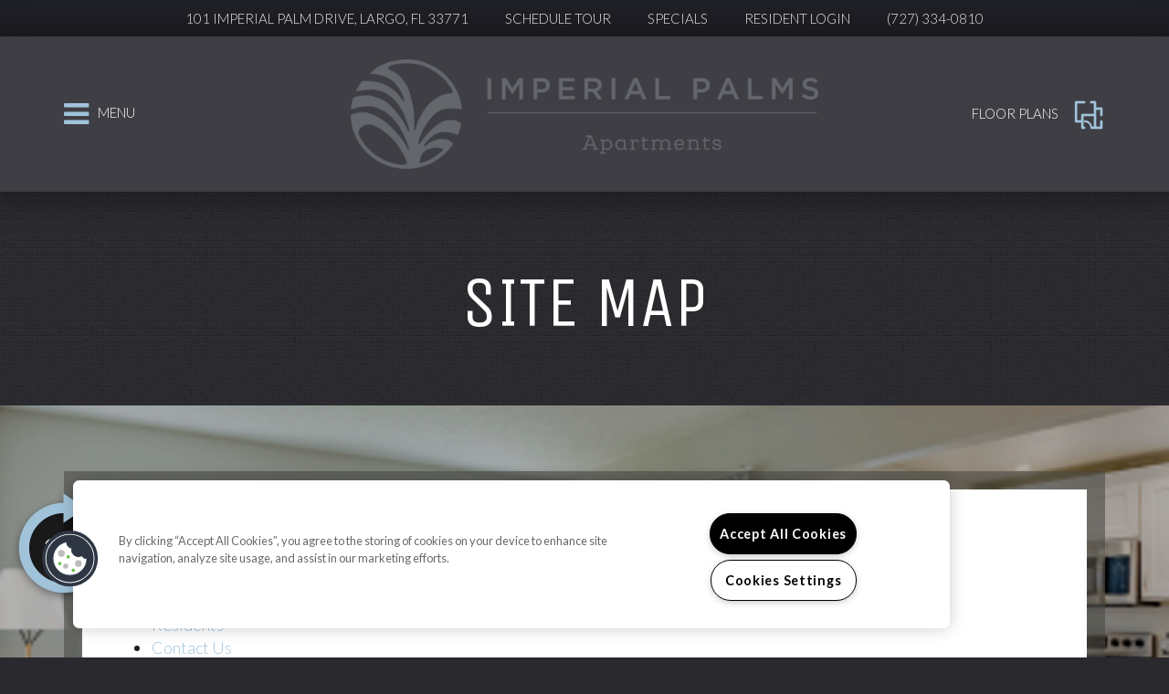

--- FILE ---
content_type: text/html; charset=utf-8
request_url: https://www.myimperialpalmshome.com/Site-map.aspx
body_size: 192162
content:
<!DOCTYPE html PUBLIC "-//W3C//DTD XHTML 1.0 Strict//EN" "http://www.w3.org/TR/xhtml1/DTD/xhtml1-strict.dtd">
<html lang="en" xmlns="http://www.w3.org/1999/xhtml">
<head id="head"><title>
	Imperial Palms Apartments in Largo, Florida
</title><meta name="description" content="Explore apartments for rent in Largo, Florida with enriching living environment and commitment to Platinum Service. Call us now for more details!" /> 
<meta http-equiv="content-type" content="text/html; charset=UTF-8" /> 
<meta http-equiv="pragma" content="no-cache" /> 
<meta http-equiv="content-style-type" content="text/css" /> 
<meta http-equiv="content-script-type" content="text/javascript" /> 
<meta name="keywords" content="apartments in largo florida, apartments for rent in largo florida, apartments in largo, apartments for rent in largo" /> 
<link href="/CMSPages/GetResource.ashx?stylesheetname=RPcssMaster_S0071-Aurora" type="text/css" rel="stylesheet" />
<!-- MasterPageIncludes --><link href="https://ajax.googleapis.com/ajax/libs/jqueryui/1.9.1/themes/ui-lightness/jquery-ui.css" type="text/css" rel="preload" as="style" onload="this.rel='stylesheet'"></link><script src="https://ajax.googleapis.com/ajax/libs/jquery/1.8.2/jquery.min.js" type="text/javascript"></script><script src="https://ajax.googleapis.com/ajax/libs/jqueryui/1.9.0/jquery-ui.min.js" type="text/javascript"></script><script src="https://cs-cdn.realpage.com/CWS/1894546/CMSScripts/Custom/RPWebParts/global.min.js" type="text/javascript"></script><script src="https://cs-cdn.realpage.com/CWS/1894546/Accessibe/Accessibe.js" type="text/javascript"></script><!-- /MasterPageIncludes --><meta name="viewport" content="width=device-width,initial-scale=1" />
<meta name="geo.position" content="27.918954715133;-82.76255518198" />
<meta name="geo.placename" content="Largo" />
<meta name="geo.region" content="US-FL" />
<meta name="ICBM" content="27.918954715133, -82.76255518198" />

<link type="text/css" href="https://cs-cdn.realpage.com/CWS/1894546/TemplateResources/Global/Icons/font-awesome.min.css" rel="stylesheet" />
<link type="text/css" href="https://cs-cdn.realpage.com/CWS/1894546/TemplateResources/Global/Icons/fontello.css" rel="stylesheet" />
<link rel="stylesheet" href="https://cs-cdn.realpage.com/CWS/1894546/GlobalResources/Bootstrap/css/bootstrap.min.css" />

<script src="https://ajax.googleapis.com/ajax/libs/jquery/2.2.4/jquery.min.js" type="text/javascript"></script>
<script src="https://ajax.googleapis.com/ajax/libs/jqueryui/1.12.1/jquery-ui.js" type="text/javascript"></script>
<script src="https://code.jquery.com/jquery-migrate-1.4.1.js" type="text/javascript"></script>
<script src="https://cs-cdn.realpage.com/CWS/1894546/GlobalResources/Bootstrap/js/bootstrap.min.js" type="text/javascript"></script>
<script src="https://cs-cdn.realpage.com/CWS/1894546/TemplateResources/Standard/Aurora/scripts/Aurora.js" type="text/javascript"></script>

<script type="text/javascript">
  try {
    var menuItemLinkName = '';
    var menuItemLink = '';
    
    $(function(){
      if (menuItemLinkName != '' && menuItemLink != ''){
        var menuLink = '<li><a ' + menuItemLink + '>' + menuItemLinkName + '</a></li>';
        $('#menuElem').append(menuLink);
      }
    });
  }
  catch(error) {
    console.error(error);
  }  
</script>


<script type="text/javascript" src="https://doorway.knck.io/latest/doorway.min.js"></script>
<script text="text/javascript" type="text/javascript">
	window.knockDoorway.init('febf68c0113011ee9bb012eedb388337', 'community', 'f311ee29334288ae');
</script>

<!-- Google Tag Manager -->
<script type="text/javascript">(function(w,d,s,l,i){w[l]=w[l]||[];w[l].push({'gtm.start':
new Date().getTime(),event:'gtm.js'});var f=d.getElementsByTagName(s)[0],
j=d.createElement(s),dl=l!='dataLayer'?'&l='+l:'';j.async=true;j.src=
'https://www.googletagmanager.com/gtm.js?id='+i+dl;f.parentNode.insertBefore(j,f);
})(window,document,'script','dataLayer','GTM-M9K4Z6LG');</script>
<!-- End Google Tag Manager --><style>
  .welcome_text_area {
    display: none;
 }
.corp-sitemap-state{
    padding:5px 0px;
  }
.a-corp-sitemap-state {
	color: #276165;
	font-family: 'bryantbold';
}
.a-corp-sitemap-city {
    color: #555576;
	font-family: 'bryant-medium';
}
.panel-corp-sitemap ul{
	margin: 0px;
	-webkit-margin-before: 0em;
	-webkit-margin-after: 0em;
	-webkit-margin-start: 0px;
	-webkit-margin-end: 0px;
}
.panel-corp-sitemap ul li a{
	color: #555555 !important;
    font-family: 'bryantregular' !important;
    font-size: 15px !important;
    line-height: 25px;
}
  .search-box{
	display:none;
}
  </style> 
<link href="/favicon.ico" type="image/x-icon" rel="shortcut icon" />
<link href="/favicon.ico" type="image/x-icon" rel="icon" />
<link href="/CmsPages/GetResource.ashx?stylesheetname=rpWebpartCss_MediaViewer;rpWebpartCss_CookiesConsent;RpWebpartCss_PopUp;rpWebpartCss_CCPA" type="text/css" rel="stylesheet" />

    <script type="text/javascript">var firstTouchEnabled=true</script>
    

    <style>
        :root {
            --RPcolor1: #ffffff !important;
            --RPcolor2: #1f1f26 !important;
            --RPcolor3: #a0c3da !important;
            --RPcolor4: #a0c3da !important;
            --RPcolor5: #3e3e44 !important;
            --RPcolor6: #1f1f26 !important;
            --RPcolor7: #29292e !important;
            --RPcolor8: #888888 !important;
            --RPcolor9: #ffffff !important;

            --RPHeaderFont: 'Unica One', Helvetica, Arial, sans-serif;
            --RPBodyFont: 'Lato', Helvetica, Arial, sans-serif;

            --FPCardImageHeight: 200px;
            --FPCardImageHeight-Medium: 200px;
            --FPCardImageHeight-Large: 200px;
            --FPModalImageHeight: 500px;
            --FPModalImageHeightMedium: 500px;
            --FPModalImageHeightLarge: 500px;
            --FPCardCarouselPadding: 15px;
            --FPCardCarouselPadding-Large: 30px;
        }
    </style>

    <script src="https://cdn.jsdelivr.net/npm/css-vars-ponyfill@1" type="text/javascript"></script>
    <script src="/RPWebParts/General/CommonData.js" type="text/javascript"></script>
    <script type="text/javascript">
        cssVars();
    </script>
    
    <script type="text/javascript">
        var sourcesList = JSON.parse('[{"DisplayName":"Apartment Finder","PmSourceId":"af"},{"DisplayName":"Apartment Guide","PmSourceId":"ag"},{"DisplayName":"Apartment List","PmSourceId":"al"},{"DisplayName":"Apartment Ratings","PmSourceId":"ar"},{"DisplayName":"Apartments.com","PmSourceId":"a"},{"DisplayName":"Brochure/Flyer","PmSourceId":"br"},{"DisplayName":"CoStar","PmSourceId":"costar"},{"DisplayName":"Craigslist","PmSourceId":"cl"},{"DisplayName":"Drive-by","PmSourceId":"db"},{"DisplayName":"Facebook","PmSourceId":"fb"},{"DisplayName":"Flyers","PmSourceId":"flyers"},{"DisplayName":"Google Ads","PmSourceId":"gads"},{"DisplayName":"Google My Business","PmSourceId":"gmb"},{"DisplayName":"Locator","PmSourceId":"l"},{"DisplayName":"Other","PmSourceId":"other"},{"DisplayName":"Property Website","PmSourceId":"w"},{"DisplayName":"Referral - Current Resident","PmSourceId":"refcr"},{"DisplayName":"Referral - Former Resident","PmSourceId":"reffr"},{"DisplayName":"Rent.","PmSourceId":"rent"},{"DisplayName":"RentPath","PmSourceId":"rp"},{"DisplayName":"RentPath - Social","PmSourceId":"rpso"},{"DisplayName":"Yelp","PmSourceId":"y"},{"DisplayName":"Zillow","PmSourceId":"z"},{"DisplayName":"Zumper","PmSourceId":"zu"}]');
        var propertyKey = '40P70Q961066';
        var propertyId = '9106';
        var leadList = [
                { hcLeadChannelName: "Apartment Finder", Domain: "ApartmentFinder.com"},
                { hcLeadChannelName: "Apartment Home Living Export", Domain: "ApartmentHomeLiving.com"},
                { hcLeadChannelName: "ApartmentGuide.com", Domain: "ApartmentGuide.com"},
                { hcLeadChannelName: "Apartments.com Network", Domain: "Apartments.com" },
                { hcLeadChannelName: "Rent.com", Domain: "Rent.com" },
                { hcLeadChannelName: "ForRent.com", Domain: "ForRent.com" },
                { hcLeadChannelName: "Move.com", Domain: "Move.com" },
                { hcLeadChannelName: "ApartmentFinder.com", Domain: "ApartmentFinder.com" },
                { hcLeadChannelName: "ApartmentShowcase.com", Domain: "ApartmentShowcase.com" },
                { hcLeadChannelName: "ApartmentList.com", Domain: "ApartmentList.com" },
                { hcLeadChannelName: "Zillow Rental Network", Domain: "zillow.com" },
                { hcLeadChannelName: "LiveLovely.com", Domain: "LiveLovely.com" },
                { hcLeadChannelName: "Google.com", Domain: "Google.com" },
                { hcLeadChannelName: "MyLeasestar", Domain: "myleasestar.com" },
                { hcLeadChannelName: "Greystar", Domain: "greystar.com" }
            ];
        
        //Defined in CommonData
        //matchedSource = f_getSessionStorage('matchedSource');
        //matchedSourceId = f_getSessionStorage('matchedSourceId');
        
        tryMatchingSourceFromReferrerUrl(window.document, sourcesList);
    </script>
    
        <script type="text/javascript">
            var utmConfigInfo = '';

            $(document).ready(function () {
                commonDataOnReady(document, sourcesList);
            });


                function setSEONumber(phoneNumber) {
                    $('.seo-number').each(function() {
                        if ($(this).find('span').length) {
                            $(this).find('span').html(phoneNumber);
                        } else {
                            $(this).html(phoneNumber);
                        }

                        if ($(this).attr('href') && $(this).attr('href').indexOf('tel:') > -1)
                            $(this).attr('href', 'tel: ' + phoneNumber);
                        if ($(this).attr('onclick') && $(this).attr('onclick').indexOf('f_analyticsSendEvent(') > -1) {
                            $(this).attr('onclick', "f_analyticsSendEvent('general', 'click-phone-number', '" + phoneNumber + '\')');
                        }
                    });

                    
            }

        </script>
    
    <script type="text/javascript">
        try {
            let myAccessibe = new RpAcsb()
            myAccessibe.config = {
                positionX: 'right',
                positionY: 'bottom',
                offsetX: 20,
                offsetY: 20,
                hideTrigger: false,
                statementLink: 'https://www.realpage.com/accessibility-statement/'
            }
            myAccessibe.init()
        }
        catch (err) {
            console.log("Accessibe Script not available");
        } 
    </script>

                <!-- OG Image Information -->
                <meta property="og:image" content="https://capi.myleasestar.com/v2/dimg-crop/65562518/1200x1200/65562518.png" />
                <!-- END OG Image Information --><script type="text/javascript">var propertyId='9106';var lsApi='https://c-leasestar-api.realpage.com';var cacheUrl='';</script><script type="text/javascript">var leadObj=[{"PhoneNumber":"(727) 295-2879","LeadChannelName":"Zillow Rental Network"},{"PhoneNumber":"(727) 761-4581","LeadChannelName":"Apartments.com Network"},{"PhoneNumber":"(727) 334-8598","LeadChannelName":"ApartmentList.com"},{"PhoneNumber":"(727) 860-8058","LeadChannelName":"Rent."},{"PhoneNumber":"","LeadChannelName":"Moving ILS"},{"PhoneNumber":"(727) 860-8219","LeadChannelName":"ApartmentRatings"},{"PhoneNumber":"(727) 334-0810","LeadChannelName":"Website"},{"PhoneNumber":"(727) 585-3723","LeadChannelName":"Leasing Tablet"},{"PhoneNumber":"(727) 585-3723","LeadChannelName":"Syndication"}];var googleCallTrackingEnabled = false;</script>
<link rel="canonical" href="https://www.myimperialpalmshome.com/Site-map.aspx" />
    <!-- ExternalResources_Header -->
    
    <!-- /ExternalResources_Header -->
<link href="https://cs-cdn.realpage.com/CWS/1894546/CMSScripts/Custom/RPWebParts/fancybox3/jquery.fancybox.css" type="text/css" rel="preload" as="style" onload="this.rel='stylesheet'" />
<script type="text/javascript">var mvTourText = ''; var mvColor = 'a0c3da'; mvBtnAnimation = 'spin'</script><script type="text/javascript">var mvTours = [{"Type":"UKN","MediaId":71347950,"DisplaySequence":1570,"Caption":"","Src":"https://apertureestate.com/goodmangroup.php?tour=goodmangroup_5","AltText":"Imperial Palms Apartments - New Gallery","TourType":"RP Virtual Tours","ImgUrl":null},{"Type":"UKN","MediaId":71347949,"DisplaySequence":1560,"Caption":"","Src":"https://apertureestate.com/goodmangroup.php?tour=goodmangroup_6","AltText":"Imperial Palms Apartments - New Gallery","TourType":"RP Virtual Tours","ImgUrl":null},{"Type":"UKN","MediaId":71347945,"DisplaySequence":1550,"Caption":"","Src":"https://apertureestate.com/goodmangroup.php?tour=goodmangroup_7","AltText":"Imperial Palms Apartments - New Gallery","TourType":"RP Virtual Tours","ImgUrl":null}]</script><script src="https://cs-cdn.realpage.com/CWS/1894546/CMSScripts/Custom/RPWebParts/fancybox3/jquery.fancybox.js" type="text/javascript" defer="defer"></script><script src="https://cs-cdn.realpage.com/CWS/1894546/CMSScripts/Custom/RPWebParts/media-viewer.js" type="text/javascript" defer="defer"></script><link href="https://cs-cdn.realpage.com/CWS/1894546/CMSScripts/Custom/RPWebParts/fancybox3/jquery.fancybox.css" type="text/css" rel="preload" as="style" onload="this.rel='stylesheet'" />
<script src="https://cs-cdn.realpage.com/CWS/1894546/CMSScripts/Custom/RPWebParts/cookies-consent.js" type="text/javascript" defer="defer"></script><script type="application/ld+json">{"@context":"http://schema.org","@type":"Apartment","name":"Imperial Palms Apartments","image":"https://capi.myleasestar.com/v2/dimg/65562518/400x400/65562518.png","url":"http://www.myimperialpalmshome.com","telephone":"(727) 334-0810","address":{"@type":"PostalAddress","streetAddress":"101 Imperial Palm Drive","addressLocality":"Largo","addressRegion":"FL","postalCode":"33771","addressCountry":"USA"},"geo":{"@type":"GeoCoordinates","latitude":27.918954715133,"longitude":-82.76255518198},"openingHoursSpecification":[{"@type":"OpeningHoursSpecification","dayOfWeek":"Monday","opens":"8:30AM","closes":"5:00PM"},{"@type":"OpeningHoursSpecification","dayOfWeek":"Tuesday","opens":"8:30AM","closes":"6:00PM"},{"@type":"OpeningHoursSpecification","dayOfWeek":"Wednesday","opens":"8:30AM","closes":"6:00PM"},{"@type":"OpeningHoursSpecification","dayOfWeek":"Thursday","opens":"8:30AM","closes":"6:00PM"},{"@type":"OpeningHoursSpecification","dayOfWeek":"Friday","opens":"8:30AM","closes":"5:00PM"},{"@type":"OpeningHoursSpecification","dayOfWeek":"Saturday","opens":"10:00AM","closes":"5:00PM"},{"@type":"OpeningHoursSpecification","dayOfWeek":"Sunday","opens":"12:00PM","closes":"5:00PM"}]}</script><link href="https://cs-cdn.realpage.com/CWS/1894546/TemplateResources/Global/Icons/font-awesome.min.css" type="text/css" rel="preload" as="style" onload="this.rel='stylesheet'" />
<link href="/CMSPages/GetResource.ashx?stylesheetfile=/assets/common/footer/css/footer.min.css" type="text/css" rel="stylesheet" />
<script type="text/javascript">var footerTemplate = 'footer12';</script><script type="text/javascript">var propertyOfficeHours = [{"DayOfWeek":"Monday","OfficeHoursText":"","StartTime1":"8:30AM","EndTime1":"5:00PM","StartTime2":null,"EndTime2":null},{"DayOfWeek":"Tuesday","OfficeHoursText":"","StartTime1":"8:30AM","EndTime1":"6:00PM","StartTime2":null,"EndTime2":null},{"DayOfWeek":"Wednesday","OfficeHoursText":"","StartTime1":"8:30AM","EndTime1":"6:00PM","StartTime2":null,"EndTime2":null},{"DayOfWeek":"Thursday","OfficeHoursText":"","StartTime1":"8:30AM","EndTime1":"6:00PM","StartTime2":null,"EndTime2":null},{"DayOfWeek":"Friday","OfficeHoursText":"","StartTime1":"8:30AM","EndTime1":"5:00PM","StartTime2":null,"EndTime2":null},{"DayOfWeek":"Saturday","OfficeHoursText":"","StartTime1":"10:00AM","EndTime1":"5:00PM","StartTime2":null,"EndTime2":null},{"DayOfWeek":"Sunday","OfficeHoursText":"","StartTime1":"12:00PM","EndTime1":"5:00PM","StartTime2":null,"EndTime2":null}]</script><script type="text/javascript">var latitude='27.918954715133',longitude='-82.76255518198',name='Imperial Palms Apartments',addressLine1='101 Imperial Palm Drive',city='Largo',addressState='FL',addressPostalCode='33771',phonesNumber='(727) 334-0810',website='';</script><script type="text/javascript">
(function(i,s,o,g,r,a,m){i['GoogleAnalyticsObject']=r;i[r]=i[r]||function(){(i[r].q=i[r].q||[]).push(arguments)},i[r].l=1*new Date();a=s.createElement(o),m=s.getElementsByTagName(o)[0];a.async=1;a.src=g;m.parentNode.insertBefore(a,m)})(window,document,'script','//www.google-analytics.com/analytics.js','ga');(function(w,d,s,l,i){w[l]=w[l]||[];w[l].push({'gtm.start':new Date().getTime(),event:'gtm.js'});var f=d.getElementsByTagName(s)[0],j=d.createElement(s),dl=l!='dataLayer'?'&l='+l:'';j.async=true;j.src='https://www.googletagmanager.com/gtm.js?id='+i+dl;f.parentNode.insertBefore(j,f);})(window,document,'script','dataLayer','GTM-PGXC6VC');var RpUniqueUserId = f_getAnalyticsUserValueFromCookie('RP_LSWS_USER');let customDimensions = {}; customDimensions.dimension4 = '9106'; customDimensions.dimension5 = '664'; customDimensions.dimension9 = RpUniqueUserId; customDimensions.dimension10 = 's0071-aurora'; customDimensions.dimension11 = new Date().getTime(); customDimensions.dimension18 = '0'; customDimensions.dimension19 = '84595'; dataLayer.push({customDimensions});ga('set', { 'dimension4': 9106, 'dimension5': 664, 'dimension9': RpUniqueUserId, 'dimension10': 's0071-aurora', 'dimension11': new Date().getTime(), 'dimension18':'0', 'dimension19': 84595 });ga('send', 'pageview');
</script><!-- Google tag (gtag.js) --> <script async="async" src="https://www.googletagmanager.com/gtag/js?id=UA-70860328-9" type="text/javascript"></script><script type="text/javascript"> window.dataLayer = window.dataLayer || []; function gtag(){dataLayer.push(arguments);} gtag('js', new Date()); gtag('config', 'UA-70860328-9') </script>
<script>(window.BOOMR_mq=window.BOOMR_mq||[]).push(["addVar",{"rua.upush":"false","rua.cpush":"false","rua.upre":"false","rua.cpre":"false","rua.uprl":"false","rua.cprl":"false","rua.cprf":"false","rua.trans":"","rua.cook":"false","rua.ims":"false","rua.ufprl":"false","rua.cfprl":"false","rua.isuxp":"false","rua.texp":"norulematch","rua.ceh":"false","rua.ueh":"false","rua.ieh.st":"0"}]);</script>
                              <script>!function(e){var n="https://s.go-mpulse.net/boomerang/";if("False"=="True")e.BOOMR_config=e.BOOMR_config||{},e.BOOMR_config.PageParams=e.BOOMR_config.PageParams||{},e.BOOMR_config.PageParams.pci=!0,n="https://s2.go-mpulse.net/boomerang/";if(window.BOOMR_API_key="Y2PYZ-3WZ5U-9VEDC-WUEHY-8N7AV",function(){function e(){if(!o){var e=document.createElement("script");e.id="boomr-scr-as",e.src=window.BOOMR.url,e.async=!0,i.parentNode.appendChild(e),o=!0}}function t(e){o=!0;var n,t,a,r,d=document,O=window;if(window.BOOMR.snippetMethod=e?"if":"i",t=function(e,n){var t=d.createElement("script");t.id=n||"boomr-if-as",t.src=window.BOOMR.url,BOOMR_lstart=(new Date).getTime(),e=e||d.body,e.appendChild(t)},!window.addEventListener&&window.attachEvent&&navigator.userAgent.match(/MSIE [67]\./))return window.BOOMR.snippetMethod="s",void t(i.parentNode,"boomr-async");a=document.createElement("IFRAME"),a.src="about:blank",a.title="",a.role="presentation",a.loading="eager",r=(a.frameElement||a).style,r.width=0,r.height=0,r.border=0,r.display="none",i.parentNode.appendChild(a);try{O=a.contentWindow,d=O.document.open()}catch(_){n=document.domain,a.src="javascript:var d=document.open();d.domain='"+n+"';void(0);",O=a.contentWindow,d=O.document.open()}if(n)d._boomrl=function(){this.domain=n,t()},d.write("<bo"+"dy onload='document._boomrl();'>");else if(O._boomrl=function(){t()},O.addEventListener)O.addEventListener("load",O._boomrl,!1);else if(O.attachEvent)O.attachEvent("onload",O._boomrl);d.close()}function a(e){window.BOOMR_onload=e&&e.timeStamp||(new Date).getTime()}if(!window.BOOMR||!window.BOOMR.version&&!window.BOOMR.snippetExecuted){window.BOOMR=window.BOOMR||{},window.BOOMR.snippetStart=(new Date).getTime(),window.BOOMR.snippetExecuted=!0,window.BOOMR.snippetVersion=12,window.BOOMR.url=n+"Y2PYZ-3WZ5U-9VEDC-WUEHY-8N7AV";var i=document.currentScript||document.getElementsByTagName("script")[0],o=!1,r=document.createElement("link");if(r.relList&&"function"==typeof r.relList.supports&&r.relList.supports("preload")&&"as"in r)window.BOOMR.snippetMethod="p",r.href=window.BOOMR.url,r.rel="preload",r.as="script",r.addEventListener("load",e),r.addEventListener("error",function(){t(!0)}),setTimeout(function(){if(!o)t(!0)},3e3),BOOMR_lstart=(new Date).getTime(),i.parentNode.appendChild(r);else t(!1);if(window.addEventListener)window.addEventListener("load",a,!1);else if(window.attachEvent)window.attachEvent("onload",a)}}(),"".length>0)if(e&&"performance"in e&&e.performance&&"function"==typeof e.performance.setResourceTimingBufferSize)e.performance.setResourceTimingBufferSize();!function(){if(BOOMR=e.BOOMR||{},BOOMR.plugins=BOOMR.plugins||{},!BOOMR.plugins.AK){var n=""=="true"?1:0,t="",a="z54ccjaxacreu2lwbrdq-f-a7ccab1c0-clientnsv4-s.akamaihd.net",i="false"=="true"?2:1,o={"ak.v":"39","ak.cp":"1592120","ak.ai":parseInt("1022256",10),"ak.ol":"0","ak.cr":15,"ak.ipv":4,"ak.proto":"http/1.1","ak.rid":"9fb33833","ak.r":51638,"ak.a2":n,"ak.m":"","ak.n":"essl","ak.bpcip":"3.129.6.0","ak.cport":47194,"ak.gh":"2.23.85.69","ak.quicv":"","ak.tlsv":"tls1.2","ak.0rtt":"","ak.0rtt.ed":"","ak.csrc":"-","ak.acc":"bbr","ak.t":"1769344071","ak.ak":"hOBiQwZUYzCg5VSAfCLimQ==T7zhSoPj9j4i/hXPgosbdybEPqeopDvCTy39vttAzpYSCPXic1MfXLIK9sO/7sOnoTY68NFjHIaQQ5gFzxvtexPWrxSNlsT7ZxjmAMUbnm7VMyU2/KAarxfyWgDJiSgtH2i2R3y4kfMGPMPD6gnM/fGG/HzrN35PUmyt8H+OD1tIOM/pCKQDGRyGOKCuaNcJ2dT1C4CU4KQLPZsCxXwNMVX/[base64]","ak.pv":"6","ak.dpoabenc":"","ak.tf":i};if(""!==t)o["ak.ruds"]=t;var r={i:!1,av:function(n){var t="http.initiator";if(n&&(!n[t]||"spa_hard"===n[t]))o["ak.feo"]=void 0!==e.aFeoApplied?1:0,BOOMR.addVar(o)},rv:function(){var e=["ak.bpcip","ak.cport","ak.cr","ak.csrc","ak.gh","ak.ipv","ak.m","ak.n","ak.ol","ak.proto","ak.quicv","ak.tlsv","ak.0rtt","ak.0rtt.ed","ak.r","ak.acc","ak.t","ak.tf"];BOOMR.removeVar(e)}};BOOMR.plugins.AK={akVars:o,akDNSPreFetchDomain:a,init:function(){if(!r.i){var e=BOOMR.subscribe;e("before_beacon",r.av,null,null),e("onbeacon",r.rv,null,null),r.i=!0}return this},is_complete:function(){return!0}}}}()}(window);</script></head>
<body class="LTR Chrome ENUS ContentBody">
    

	    
	
    

<script type="text/javascript">
    var displayModal = false;
    if(navigator.userAgent.indexOf('MSIE')!==-1 || navigator.appVersion.indexOf('Trident/') > -1){
        displayModal = true;
    }


    // POLYFILLS
    if (typeof IntersectionObserver == 'undefined') {
            var intersectionObserverScript = document.createElement("script");
            intersectionObserverScript.type = "text/javascript";
            intersectionObserverScript.setAttribute("src", '/CMSScripts/Custom/Polyfill/intersection-observer.js');
            document.documentElement.firstChild.appendChild(intersectionObserverScript);
    }
    if (navigator.userAgent.toLocaleLowerCase().indexOf('chrome') == -1) {
        var preloadCssScript = document.createElement("script");
            preloadCssScript.type = "text/javascript";
            preloadCssScript.setAttribute("src", '/CMSScripts/Custom/Polyfill/cssrelpreload.js');
            document.documentElement.firstChild.appendChild(preloadCssScript);
    }

    // END POLYFILLS
    //For TESTING
    //displayModal = true;
    $(document).ready(function () {
        var cookie = f_getBrowserSessionCookie('showBrowserVersionOnPageLoad');
        //For TESTING
        //var cookie = null;

        if (displayModal && cookie == null) {
            $('.oB-overlay').show();
            $('#oldBrowserModal').show();
            var html = htmlStringBuilder();
            $('#oldBrowserModal').append(html);
            f_setBrowserSessionCookie('showBrowserVersionOnPageLoad', false);
        }
        $('#closeBrowserModalButton').on('click', function() {
            $('.oB-overlay').hide();
            $('#oldBrowserModal').hide();
        });
    });

    function f_setBrowserSessionCookie(cookieName, value) {
        document.cookie = cookieName + "=" + value;
    }

    function f_getBrowserSessionCookie(cookieName) {
        var cookieValue = document.cookie;
        var cookieStart = cookieValue.indexOf(" " + cookieName + "=");
        if (cookieStart == -1) {
            cookieStart = cookieValue.indexOf(cookieName + "=");
        }
        if (cookieStart == -1) {
            cookieValue = null;
        }
        else {
            cookieStart = cookieValue.indexOf("=", cookieStart) + 1;
            var cookieEnd = cookieValue.indexOf(";", cookieStart);
            if (cookieEnd == -1) {
                cookieEnd = cookieValue.length;
            }
            cookieValue = unescape(cookieValue.substring(cookieStart, cookieEnd));
        }
        return cookieValue;
    }

    function htmlStringBuilder() {
        var buildHtml = '<div class="oB-dialog">'+
				'<div class="oB-content">'+
					'<div class="oB-header">'+
						'<h4>For the best website experience, please update your browser</h4>'+
					'</div>'+
					'<div class="oB-body">'+
						'<p>Just click on the icons to get to the download page</p>'+
						'<div class="browserSelect">'+					
							'<div class="browserIconContainer" id="firefoxTab">'+
								'<div class="browserColumn">'+
									'<a class="browserLink" href="https://www.mozilla.org/en-US/firefox/new/?v=1" target="_blank" aria-label="Firefox Download" tabindex="0">'+
										'<div class="browserImage"><img src="https://cs-cdn.realpage.com/CWS/1894546/GlobalResources/BrowserIcons/firefoxLogo.png" aria-hidden="true" alt="Firefox" /></div>'+
										'<div class="browserName">Firefox</div>'+
									'</a>'+
								'</div>'+
							'</div>'+
							'<div class="browserIconContainer" id="chromeTab">'+
								'<div class="browserColumn">'+
									'<a class="browserLink" href="https://www.google.com/chrome/browser/desktop/" target="_blank" aria-label="Chrome Download" tabindex="0">'+
										'<div class="browserImage"><img src="https://cs-cdn.realpage.com/CWS/1894546/GlobalResources/BrowserIcons/chromeLogo.png" aria-hidden="true" alt="Chrome" /></div>'+
										'<div class="browserName">Chrome</div>'+
									'</a>'+
								'</div>'+
							'</div>'+
							'<div class="browserIconContainer" id="safariTab">'+
								'<div class="browserColumn">'+
									'<a class="browserLink" href="https://support.apple.com/downloads/safari" target="_blank" aria-label="Safari Download" tabindex="0">'+
										'<div class="browserImage"><img src="https://cs-cdn.realpage.com/CWS/1894546/GlobalResources/BrowserIcons/safariLogo.png" aria-hidden="true" alt="Safari"/></div>'+
										'<div class="browserName">Safari</div>'+
									'</a>'+
								'</div>'+
							'</div>'+
                           ' <div class="browserIconContainer" id="edgeTab">'+
								'<div class="browserColumn">'+
									'<a class="browserLink" href="https://www.microsoft.com/en-us/windows/microsoft-edge#0QiY0Omq3i5Z0krF.97" target="_blank" aria-label="Edge Download" tabindex="0">'+
										'<div class="browserImage"><img src="https://cs-cdn.realpage.com/CWS/1894546/GlobalResources/BrowserIcons/edgeLogo.png" aria-hidden="true" alt="Edge"/></div>'+
										'<div class="browserName">Edge</div>'+
									'</a>'+
								'</div>'+
							'</div>'+			
						'</div>'+
					'</div>'+
					'<button id="closeBrowserModalButton" type="button" aria-label="close" tabindex="0">Close Window</button>'+
					'<div class="oB-footer">'+
						'</p>By closing this window you acknowledge that your experience on this website may be degraded</p>'+
					'</div>'+
				'</div>';
        console.log(buildHtml);
        return buildHtml;
    }
</script>
        <style>
        #oldBrowserModal {
            font-family: 'Arial', sans-serif;
        }
        #oldBrowserModal .oB-header h4, #oldBrowserModal .oB-body p {
            color: #666;
            font-weight: bold;
        }
        #oldBrowserModal .oB-header h4 {font-size: 20px;}
        #oldBrowserModal .oB-body p {
            font-size: 16px;
            padding: 0 15px 15px;
        }
        #oldBrowserModal .browserIconContainer {
            width: 90px;
            display: inline-block;
            text-align: center;
            margin-bottom: 15px;
        }
        #oldBrowserModal .browserSelect {font-size: 14px;}
        #oldBrowserModal #explorerTab {width: 140px;}
        #oldBrowserModal .browserImage img {
            height: 60px;
            width: 60px;
            margin-bottom:10px;
            border: none !important;
        }
        #oldBrowserModal a.browserLink {
            color: #666;
            text-decoration: none;
        }
        #oldBrowserModal #closeBrowserModalButton {
            background: #42a5f5;
            color: #fff;
            border: none;
            padding: 15px 45px;
            border-radius: 500px;
            font-size: 16px;
            cursor: pointer;
        }
        #oldBrowserModal .oB-content {text-align:center;}
        #oldBrowserModal :focus {
            outline: -webkit-focus-ring-color auto 0px;
        }
        #oldBrowserModal .oB-content {border-radius: 0;}
        .oB-overlay {
            position: fixed;
            z-index: 2000;
            height: 100%;
            width: 100%;
            top: 0;
            left: 0;
            background: rgba(0,0,0,0.5);
        }
        #oldBrowserModal .oB-header {
            border-bottom: 1px solid rgba(0,0,0,.1);
            padding: 15px;
        }
        #oldBrowserModal .oB-body {
             padding: 15px;
        }
        #oldBrowserModal .oB-footer {
            font-size: 12px;
            padding: 15px;
            text-align: center;
            border: none;
            color: #666;
        }
        @media (min-width: 768px) {
            #oldBrowserModal .oB-dialog {width: 690px;}
            #oldBrowserModal {
                position: absolute;
                z-index: 2001;
                top: 10%;
                left: 50%;
                background: #fff;
                transform: translate(-50%, 0);
                -ms-transform: translate(-50%, 0);
            }
        }
        @media (max-width: 767px) {
            #oldBrowserModal {
                position: relative;
                z-index: 2001;
                margin: 5% auto 5%;
                background: #fff;
                width: 95%;
            }
        }                             
</style>

<div class="oB-overlay" style="display: none;"></div> <div id="oldBrowserModal" style="display: none;"></div>
    <form method="post" action="/Site-map.aspx" id="form">
<div class="aspNetHidden">
<input type="hidden" name="__EVENTTARGET" id="__EVENTTARGET" value="" />
<input type="hidden" name="__EVENTARGUMENT" id="__EVENTARGUMENT" value="" />
<input type="hidden" name="__VIEWSTATE" id="__VIEWSTATE" value="Vs8B5Avb4qcq34cvSJD7wlLRlk64ryU4Q/YwSz+HVyI5a6g1Q7IuNdJJj4FW+0cBxmK+dngfpzz+TM9US72XKDlNiWwKsYvRIg68g4I1yly/yfhRbff18vS03ipdnYiE/g7GmSjldV+LVChV87HyevPqvyqlNkBCvrVWsbk+CP6BEpdiHNC4FI4TIC9k8TprrOMrQ+p0toJM3lINbPp8E5Gzn1RRqWbV8kH107e61bRBLtupFXaLANCiDoCif6IOmVzLzxqI39/CZkWRepodV3avi6ZiEmddk4/OYMZeeY/[base64]/4tTcBIHpsFNIk10L7r+PgevCuwDArLFALcfZbduq4IHWIo9TWdhDuMz3opWPSzV16iqFChwZCIGkk4jZL8nxUu4VNImynY9Fa6Tc4KqtwRd2UxUI4ItzeSotfocg6UTUmyUa2kNNv2JrhnO2gQrDPfmDW0IslFW/NVlB2lPAlr/hYE1sxkF2zfQuogv0v1xr/M+Jnyyw9khDUt2vUstdxZzfVwT3o/dY1Tjv4iXDgjuZ+5FYe09l/[base64]/QtGPgQgh05OTRCRlGPyj91eJ1I6/Z/BjFMqZwGJxSk3eVjofo=" />
</div>

<script type="text/javascript">
//<![CDATA[
var theForm = document.forms['form'];
if (!theForm) {
    theForm = document.form;
}
function __doPostBack(eventTarget, eventArgument) {
    if (!theForm.onsubmit || (theForm.onsubmit() != false)) {
        theForm.__EVENTTARGET.value = eventTarget;
        theForm.__EVENTARGUMENT.value = eventArgument;
        theForm.submit();
    }
}
//]]>
</script>


<script src="/WebResource.axd?d=pynGkmcFUV13He1Qd6_TZLJliYB8TA_FIF9xlHcKd7ag0Vv3EWtMdA4IBxcPvyX2M5F_ORIargEI2RFqew7B_g2&amp;t=638901591720898773" type="text/javascript"></script>


<script src="/assets/common/footer/js/footer.js" type="text/javascript"></script><input type="hidden" name="lng" id="lng" value="en-US" />
<script type="text/javascript">
	//<![CDATA[

function PM_Postback(param) { if (window.top.HideScreenLockWarningAndSync) { window.top.HideScreenLockWarningAndSync(1080); } if(window.CMSContentManager) { CMSContentManager.allowSubmit = true; }; __doPostBack('m$am',param); }
function PM_Callback(param, callback, ctx) { if (window.top.HideScreenLockWarningAndSync) { window.top.HideScreenLockWarningAndSync(1080); }if (window.CMSContentManager) { CMSContentManager.storeContentChangedStatus(); };WebForm_DoCallback('m$am',param,callback,ctx,null,true); }
//]]>
</script>
<script src="/ScriptResource.axd?d=NJmAwtEo3Ipnlaxl6CMhvgm388C7z57L5COL7njlfxHabVp02JjeGBqhojV0DvhOls37naEdTKvtve-DZGAUfkLhXnkKZ0JM5n8W_iT84YozJbVtHk6XR7HfTxh00jaQbIJ5RlBvWf7fnz-N3zpSVKNk_Hm4b82dGd4p6rDl7rs1&amp;t=32e5dfca" type="text/javascript"></script>
<script src="/ScriptResource.axd?d=dwY9oWetJoJoVpgL6Zq8OBLhaBrqwBdVAb8vaEtP5p0RwE8U2clwoyTHecbvHf4xQfmyrJ2iJaF8M22aUIdHdYyU7qY-2hjISrIPPxmhFqA408i6Y0GxT1-SnCjYV3lgC3TXr_eJ0QD4CYVGcu8j6ZFo_C_b-R4EfAA4qAquMMk1&amp;t=32e5dfca" type="text/javascript"></script>
<script type="text/javascript">
	//<![CDATA[

var CMS = CMS || {};
CMS.Application = {
  "language": "en",
  "imagesUrl": "/CMSPages/GetResource.ashx?image=%5bImages.zip%5d%2f",
  "isDebuggingEnabled": false,
  "applicationUrl": "/",
  "isDialog": false,
  "isRTL": "false"
};

//]]>
</script>
<div class="aspNetHidden">

	<input type="hidden" name="__VIEWSTATEGENERATOR" id="__VIEWSTATEGENERATOR" value="A5343185" />
	<input type="hidden" name="__SCROLLPOSITIONX" id="__SCROLLPOSITIONX" value="0" />
	<input type="hidden" name="__SCROLLPOSITIONY" id="__SCROLLPOSITIONY" value="0" />
</div>
        <script type="text/javascript">
//<![CDATA[
Sys.WebForms.PageRequestManager._initialize('manScript', 'form', ['tctxM',''], [], [], 90, '');
//]]>
</script>

        <div id="ctxM">

</div>
        

  
  





<!-- MediaViewer Added --><div id="" class="header-chat top-link hidden-md hidden-sm hidden-xs"></div>
<header class="header">
  <div class="top-spacer"></div>
  <div class="header-contents">
    <div id="" class="header-top-bar"><div class="container">
	<div class="row"><div id="" class="top-address top-link"><a href="http://maps.google.com/?q=101 Imperial Palm Drive, Largo, FL 33771" target="_blank">
  <em class="icon-pin hidden-lg"></em>
  <span class="hidden-sm hidden-xs hidden-md">101 Imperial Palm Drive, Largo, FL 33771</span>
  <span class="hidden-lg">Directions</span>
</a></div><div id="" class="top-CTA1 top-link"><a href="/contact.aspx" target="_self" class="hidden-xs">
  <span class="hidden-lg"><i class="icon-handshake"></i></span>
  Schedule Tour
</a></div><div id="" class="top-specials top-link"><a data-toggle="collapse" href="#specials-flyout" aria-expanded="false" aria-controls="specials-flyout" class="collapsed">
  <em class="hidden-lg">%</em>Specials
</a></div><div id="" class="top-CTA2 top-link"><a href="https://imperialpalms.activebuilding.com" target="_blank" class="hidden-xs">
  <span class="hidden-lg"><i class="icon-users"></i></span>
  Resident Login
</a></div><div id="" class="header-phone top-link">
<a class="seo-number" href="tel:(727) 334-0810" onclick="f_analyticsSendEvent('general', 'click-phone-number', '(727) 334-0810')">(727) 334-0810</a></div></div></div></div>
    <div id="" class="main-menu-container"><div id="menu-flyout">
  <div class="menu-flyout-container">
    <div class="menu-left">
      <div class="cta-button close-button">
        <a type="button" data-toggle="toggle" data-target=".main-menu-container">Close<i class="fa fa-times" aria-hidden="true"></i></a>
      </div>
	<ul id="menuElem">
		<li class="floor-plans">
			<a href="/Floor-plans.aspx">Floor Plans</a>
		</li>
		<li class="features">
			<a href="/Features.aspx">Features</a>
		</li>
		<li class="gallery">
			<a href="/Gallery.aspx">Gallery</a>
		</li>
		<li class="location">
			<a href="/Location.aspx">Location</a>
		</li>
		<li class="residents">
			<a href="/Residents.aspx">Residents</a>
		</li>
		<li class="contact">
			<a href="/Contact.aspx">Contact Us</a>
		</li>
		<li>
			<a href="/Specials.aspx">EXCLUSIVE PERKS</a>
		</li>
		<li>
			<a href="/Reviews.aspx">Reviews</a>
		</li>

	</ul>


      <div class="menu-CTAs"><div class="cta-button">
  <a href="/neighborhood.aspx" target="_self">
    Area Attractions
    <i class="fa fa-long-arrow-right" aria-hidden="true"></i>
  </a>
</div><div class="cta-button">
  <a href="/contact.aspx" target="_self">
    Schedule A Tour
    <i class="fa fa-long-arrow-right" aria-hidden="true"></i>
  </a>
</div></div>
    </div>
    <div class="menu-right"></div>
    <div class="clear"></div>
  </div>
</div></div>
    <div id="specials-flyout" class="collapse">
  <div class="container">
    <div class="row">
      <div class="col-sm-8">
        <h4 class="specials-header">DON'T MISS OUT! </h4>
        <p style="text-align: center;"><span style="font-size: 18px;"><b>Ask about our current leasing specials!&nbsp;</b></span></p><p style="text-align: center;"><span style="font-size: 18px;"><b>Military &amp; Veteran Appreciation Discounts</b></span></p><p style="text-align: center;"><span style="font-size: 18px;"><b><a href="https://getflex.com/" target="_blank">FLEX </a>Rent Payment Options</b></span></p>
      </div>
      
    </div>
  </div>
</div>
    <div id="" class="header-main"><div class="container"><div id="" class="menu-button"><a type="button" data-toggle="toggle" data-target=".main-menu-container"><i class="fa fa-bars" aria-hidden="true"></i><span class="hidden-xs">MENU</span></a></div><div id="" class="header-FP-Link"><a href="/floor-plans.aspx">
  <span class="hidden-xs">
    FLOOR PLANS
  </span>
  <em class="icon-blueprint"></em>
</a>

</div><div id="propertyLogo" class=""><a href="/"><img id="p_lt_zoneHeaderMain_EditableImage_ucEditableImage_imgImage" src="https://capi.myleasestar.com/v2/dimg-crop/65562518/0x150/65562518.png" alt="" />

</a></div></div></div>
  </div>
</header>
<div id="" class="page-placeholder-container"><div class="header-spacer"></div><!-- Google Tag Manager (noscript) -->
<noscript><iframe src="https://www.googletagmanager.com/ns.html?id=GTM-M9K4Z6LG" height="0" width="0" style="display:none;visibility:hidden"></iframe></noscript>
<!-- End Google Tag Manager (noscript) -->



<script type="text/javascript" src="https://myimperialpalmshome.fatwin.com/api/websites/resources/1?x=Z1NFOW1CbmFjYmtiTjVQZm5hZHVTM2tuNGxxclVLcDkrRm5TUlUvSnhIY0FTdDVOSXFJa0JDbFNKSUJkLzdjaUJBT2RlUXllMW42dXQ0L3FiUTBrSWc9PQ2"></script>





<div class="page_hidden" onselectstart="return false">
  <div class="container inner-page-top">
    <h1 class="page-title">Site Map</h1>
  </div>
  <div class="inner-page-background">
    <div class="inner-page-background-overlay"></div>
    <div class="container">
      <div class="inner-content-shadow">
        <div class="inner-content hidden-main">
          <ul class="CMSSiteMapList"><li class="CMSSiteMapListItem"><a href="/Floor-plans.aspx" class="CMSSiteMapLink">Floor Plans</a></li><li class="CMSSiteMapListItem"><a href="/Features.aspx" class="CMSSiteMapLink">Features</a></li><li class="CMSSiteMapListItem"><a href="/Gallery.aspx" class="CMSSiteMapLink">Gallery</a></li><li class="CMSSiteMapListItem"><a href="/Location.aspx" class="CMSSiteMapLink">Location</a></li><li class="CMSSiteMapListItem"><a href="/Residents.aspx" class="CMSSiteMapLink">Residents</a></li><li class="CMSSiteMapListItem"><a href="/Contact.aspx" class="CMSSiteMapLink">Contact Us</a></li><li class="CMSSiteMapListItem"><a href="/Specials.aspx" class="CMSSiteMapLink">EXCLUSIVE PERKS</a></li><li class="CMSSiteMapListItem"><a href="/Reviews.aspx" class="CMSSiteMapLink">Reviews</a></li></ul>

        </div>
      </div>
    </div>
  </div>
</div>
<script type="text/javascript">

    $(document).ready(function () {
        var disableOnMobile = 'False';
        var isSmallScreenDevice = $(window).width() <= 500;

        var cookie = f_getSessionCookie('showOnPageLoad');
        var endDate = '01/31/2026';
        var convertedEndDate = new Date(endDate + " 23:59:59");
        var today = new Date();

        var page = '~/Site-map.aspx';
        //should only popup for the home page
        if (page == "~/" && (!endDate || convertedEndDate > today)) {
            if (!cookie || 'True'.toLowerCase() == 'true') {
                if (('False'.toLowerCase() == 'true' || 'True'.toLowerCase() == 'true') && ((disableOnMobile.toLowerCase() == 'false' || !isSmallScreenDevice))) {
                    f_showDialog(true);
                }
                f_setSessionCookie('showOnPageLoad', false);
            }
        }

        $(document).keydown(function(event) { 
          if (event.keyCode == 27) { 
              f_hideDialog();
          }
        });
    });

    function f_setSessionCookie(cookieName, value) {
        document.cookie = cookieName + "=" + value;
    }

    function f_getSessionCookie(cookieName) {
        var cookieValue = document.cookie;
        var cookieStart = cookieValue.indexOf(" " + cookieName + "=");
        if (cookieStart == -1) {
            cookieStart = cookieValue.indexOf(cookieName + "=");
        }
        if (cookieStart == -1) {
            cookieValue = null;
        }
        else {
            cookieStart = cookieValue.indexOf("=", cookieStart) + 1;
            var cookieEnd = cookieValue.indexOf(";", cookieStart);
            if (cookieEnd == -1) {
                cookieEnd = cookieValue.length;
            }
            cookieValue = unescape(cookieValue.substring(cookieStart, cookieEnd));
        }
        return cookieValue;
    }

    function f_showDialog(modal) {
        if ($('#popUpWindowDialog').length > 0) {
            $("#popup-overlay").show();
            $(".popUpWindowLightBox").fadeIn(300);
            if (modal) {
                $("#popup-overlay").unbind("click");
            } else {
                $("#popup-overlay").click(function () {
                    f_hideDialog();
                });
            }
        }
    }

    function f_hideDialog() {
        $("#popup-overlay").hide();
        $(".popUpWindowLightBox").fadeOut(300);
    }

</script>

<div id="popup-overlay" class="popup-overlay"></div>
<div id="p_lt_zonePagePlaceholder_rpWebpart_PopUp_PopUpWindow" class="popUpWindowLightBox">
	<div id="popUpWindowDialog" class="popUpWindowDialog"><div id="popUpWindowHeader" class="popUpWindowHeader"></div><div id="divCloseButton" class="divCloseButton"><button id="popBtnClose" onclick="f_hideDialog()" aria-label="Close Window" tab-index="0" type="button">Close</button></div><div id="popUpWindowText" class="popUpWindowText"><div style="text-align: center;"><img src="[data-uri]" alt="" /></div></div></div>
</div>



</div>


<script type="text/javascript">
    //Google Maps Lazyloading
    let lazyLoadedFooter = false;

    $(document).on("ready", function () {
        let script = document.createElement('script')

        //Register Event Listeners so we can look for the widget container
        smRegisterListener('load', smLazyLoad);
        smRegisterListener('scroll', smLazyLoad);
        smRegisterListener('resize', smLazyLoad);

        //Load the map script if the widget is in the view port
        function smLazyLoad() {
            if (document.getElementById("footer-map") && smIsInViewport(document.getElementById("footer-map")) && lazyLoadedFooter === false) {
                $('.footer-widget__loader').show();
                lazyLoadedFooter = true;
                // adds the script tag to the document
                if (document.getElementsByTagName('body')[0]) {
                    document.getElementsByTagName('body')[0].appendChild(script)
                } else {
                    document.getElementsByTagName('html')[0].appendChild(script)
                }

                // baseline config for script tag
                script.src = 'https://maps.googleapis.com/maps/api/js?key=AIzaSyDS1oKsJ_hSSZqIslqkR4EdK1VndKUOPYM&libraries=places,geometry'
                script.async = true
                script.defer = true

                //after the google map script has loaded we can call the widget script
                script.onload = function () {
                    loadFooterMap();
                    $('.footer-widget__loader').hide('slow');
                }
            }
        }
        //check if the widget is in the view port
        function smIsInViewport(el) {
            var rect = el.getBoundingClientRect();
            return (
                rect.bottom >= 0 &&
                rect.right >= 0 &&
                rect.top <= (window.innerHeight || document.documentElement.
                    clientHeight) &&
                rect.left <= (window.innerWidth || document.documentElement.
                    clientWidth)
            );
        }
        //This is where our event listeners are being created
        function smRegisterListener(event, func) {
            if (window.addEventListener) {
                if (event == 'resize') {
                    window.addEventListener(event, smDebounce(func));
                } else if (event == 'scroll') {
                    window.addEventListener(event, smThrottle(func, 500));
                } else {
                    window.addEventListener(event, func)
                }
            } else {
                window.attachEvent('on' + event, func)
            }
        }
        function smDebounce(func) {
            var timer;
            return function (event) {
                if (timer) clearTimeout(timer);
                timer = setTimeout(func, 0, event);
            };
        }
        function smThrottle(func, wait) {
            var time = Date.now();
            return function () {
                if ((time + wait - Date.now()) < 0) {
                    func();
                    time = Date.now();
                }
            }
        }
    });
    //End Google Maps Lazyloading


    var footerMap;
    function loadFooterMap() {
        $(function () {
            initFooterMap();
        });
    };

    //Initialize Footer Google Map
    function initFooterMap() {
        origin = new google.maps.LatLng(latitude, longitude);

        var stylesObj = [{elementType: 'geometry',
                  stylers: [{ color: '#f5f5f5' }]
              },
              {
                  elementType: 'labels.icon',
                  stylers: [{ visibility: 'off' }]
              },
              {
                  elementType: 'labels.text.fill',
                  stylers: [{ color: '#616161' }]
              },
              {
                  elementType: 'labels.text.stroke',
                  stylers: [{ color: '#f5f5f5' }]
              },
              {
                  featureType: 'administrative.land_parcel',
                  elementType: 'labels.text.fill',
                  stylers: [{ color: '#bdbdbd' }]
              },
              {
                  featureType: 'poi',
                  elementType: 'geometry',
                  stylers: [{ color: '#eeeeee' }]
              },
              {
                  featureType: 'poi',
                  elementType: 'labels.text.fill',
                  stylers: [{ color: '#757575' }]
              },
              {
                  featureType: 'poi.park',
                  elementType: 'geometry',
                  stylers: [{ color: '#e5e5e5' }]
              },
              {
                  featureType: 'poi.park',
                  elementType: 'labels.text.fill',
                  stylers: [{ color: '#9e9e9e' }]
              },
              {
                  featureType: 'road',
                  elementType: 'geometry',
                  stylers: [{ color: '#ffffff' }]
              },
              {
                  featureType: 'road.arterial',
                  elementType: 'labels.text.fill',
                  stylers: [{ color: '#757575' }]
              },
              {
                  featureType: 'road.highway',
                  elementType: 'geometry',
                  stylers: [{ color: '#dadada' }]
              },
              {
                  featureType: 'road.highway',
                  elementType: 'labels.text.fill',
                  stylers: [{ color: '#616161' }]
              },
              {
                  featureType: 'road.local',
                  elementType: 'labels.text.fill',
                  stylers: [{ color: '#9e9e9e' }]
              },
              {
                  featureType: 'transit.line',
                  elementType: 'geometry',
                  stylers: [{ color: '#e5e5e5' }]
              },
              {
                  featureType: 'transit.station',
                  elementType: 'geometry',
                  stylers: [{ color: '#eeeeee' }]
              },
              {
                  featureType: 'water',
                  elementType: 'geometry',
                  stylers: [{ color: '#c9c9c9' }]
              },
              {
                  featureType: 'water',
                  elementType: 'labels.text.fill',
                  stylers: [{ color: '#9e9e9e' }]
              }
            ];

        footerMap = new google.maps.Map(document.getElementById('footer-map'), {
            scrollwheel: false,
            center: origin,
            zoom: 16,
            mapTypeControl: false
        });

        footerMap.setOptions({ styles: stylesObj });

        var markerIcon = {
            path: 'M54.549,17.947c-12.314,0-22.332,10.02-22.332,22.334c0,11.854,20.262,39.548,21.125,40.721l0.805,1.096,c0.094,0.129,0.244,0.204,0.402,0.204c0.16,0,0.309-0.075,0.404-0.204l0.805-1.096c0.863-1.173,21.125-28.867,21.125-40.721,C76.883,27.967,66.863,17.947,54.549,17.947z M54.549,32.281c4.412,0,8,3.588,8,8c0,4.41-3.588,8-8,8c-4.41,0-8-3.59-8-8,C46.549,35.869,50.139,32.281,54.549,32.281z',
            fillColor: '#' + '616161',
            fillOpacity: 1,
            scale: 1,
            strokeWeight: 0,
            anchor: new google.maps.Point(55, 80)
        };

        var marker = new google.maps.Marker({
            position: origin,
            map: footerMap,
            icon: markerIcon,
            geometry: {
                location: origin
            },
            name: name,
            vicinity: addressLine1,
            addressState: addressState,
            addressPostalCode: addressPostalCode,
            phonesNumber: phonesNumber,
            website: website,
            city: city
        });

        var center;

        function calculateCenter() {
            center = footerMap.getCenter();
        }

        google.maps.event.addDomListener(footerMap, 'idle', function () {
            calculateCenter();
        });
        google.maps.event.addDomListener(window, 'resize', function () {
            footerMap.setCenter(center);
        });
    }
    //End Initialize Footer Google Map
</script>























<div id="p_lt_zoneFooterWidget_Footer_pnlFooter12" class="widget footer-widget">
	
    <script type="text/javascript">
        $(document).ready(function () {

            if (screen.width > 500) {
                $('.footer-hours').hover(function () {
                    $('.office-hours-modal-container').show();
                    var topLocation = parseInt(document.getElementById("footer-hours-oh-link-u").getBoundingClientRect().top) - parseInt($('.office-hours-modal-container').outerHeight()) - 198;
                    var leftLocation;
                    var screenWidth = window.innerWidth || document.documentElement.clientWidth || document.body.clientWidth || 0;

                    if ($('.footer-hours').offset().left > (screenWidth / 2)) {
                        leftLocation = parseInt($('#footer-hours').offset().left) - 50;
                        $('.office-hours-modal-container').addClass('right');
                    } else
                        leftLocation = parseInt($('.footer-hours').offset().left);

                    $('.office-hours-modal-container').css({ top: topLocation + 'px', left: leftLocation + 'px' });
                    
                });

                $('.footer-hours').mouseout(function () {
                    $('.office-hours-modal-container').hide();
                });
            } else {
                $('.footer-hours').click(function (e) {

                    $('.office-hours-modal-container').show();
                    var topLocation = parseInt(document.getElementById("footer-hours").getBoundingClientRect().top) - parseInt($('.office-hours-modal-container').outerHeight()) - 198;
                    var leftLocation;
                    var screenWidth = window.innerWidth || document.documentElement.clientWidth || document.body.clientWidth || 0;

                    if ($('.footer-hours').offset().left > (screenWidth / 2)) {
                        leftLocation = parseInt($('#footer-hours').offset().left) - 50;
                        $('.office-hours-modal-container').addClass('right');
                    } else
                        leftLocation = parseInt($('.footer-hours').offset().left);

                    $('.office-hours-modal-container').css({ top: topLocation + 'px', left: leftLocation + 'px' });
                    $('.oh-overlay').show();
                });
            }

            var date = new Date();
            var today = date.getDay();
            var todayShort = '';

            switch(today) {
                case 0:
                        todayShort = 'Sun';
                    break;
                case 1:
                        todayShort = 'Mon';
                    break;
                case 2:
                        todayShort = 'Tue';
                    break;
                case 3:
                        todayShort = 'Wed';
                    break;
                case 4:
                        todayShort = 'Thu';
                    break;
                case 5:
                        todayShort = 'Fri';
                    break;
                case 6:
                        todayShort = 'Sat';
                    break;
            }

            function getDayValue(day){
                var value = 0;

                switch (day) {
                    case "sun":
                            value = 0;
                        break;
                    case "mon":
                            value = 1;
                        break;
                    case "tue":
                            value = 2;
                        break;
                    case "wed":
                            value = 3;
                        break;
                    case "thu":
                            value = 4;
                        break;
                    case "fri":
                            value = 5;
                        break;
                    case "sat":
                            value = 6;
                        break;
                }

                return value;
            }

            var firstDay = '';
            var lastDay = '';
            var firstDayValue = 0;
            var lastDayValue = 0;
            var todaysHours = '';
            $('.office-hours-list li').each(function(i, v) {
                if($(v).html().toLowerCase().indexOf(todayShort.toLowerCase()) > -1) {
                    $(v).css('font-weight', 'bold');
                    todaysHours = $(v).html().substring($(v).html().indexOf(': ') + 1);
                }
                else if ($(v).html().toLowerCase().indexOf('-' > -1)) {
                    firstDay = $(v).html().substring(0, 3);
                    lastDay = $(v).html().substring($(v).html().indexOf('- ') + 2, $(v).html().indexOf('- ') + 5);

                    firstDayValue = getDayValue(firstDay.toLowerCase());
                    lastDayValue = getDayValue(lastDay.toLowerCase());

                    if (today >= firstDayValue && today <= lastDayValue) {
                         $(v).css('font-weight', 'bold');
                        todaysHours = $(v).html().substring($(v).html().indexOf(': ') + 1);
                    }
                }
            });

            $('.footer-hours').html("Today's Hours: " + todaysHours);
        });
    </script>

    <footer class="spacer clear footer-12">
        <div class="container">
            <div class="row">
                <div id="" class="col-md-3 col-sm-12">
                    <div id="footerLogo1" class="footer-logo">
                        <a href="/">
                            <img src="https://capi.myleasestar.com/v2/dimg/65562518/400x400/65562518.png" alt="Imperial Palms Apartments" />
                        </a>
                    </div>
                    <div class="footer-logo footer-pmclogo" title="The Goodman Group"><a href="http://thegoodmangroup.com/" target="_blank"><img src="https://capi.myleasestar.com/v2/dimg/175854366/400x400/175854366.png" alt="The Goodman Group" /></a></div>
                </div>
                <div id="" class="col-md-3 col-sm-5">
                    <h5>Office Hours</h5>
                    <div class="office-hours-container">
                        <ul class="office-hours-list"><li>Monday: 8:30AM to 5:00PM</li><li>Tuesday - Thursday: 8:30AM to 6:00PM</li><li>Friday: 8:30AM to 5:00PM</li><li>Saturday: 10:00AM to 5:00PM</li><li>Sunday: 12:00PM to 5:00PM</li></ul>
                    </div>
                </div>
                <div id="" class="col-md-2 col-sm-2">
                    <h5>Links</h5>
                    <ul id="menuElem" class="footer-info-menu">
                        <li class="site-map">
                            <a href="/site-map.aspx">Site Map</a>
                        </li>
                        <li class="privacy">
                            <a href="/Privacy-policy.aspx" target="" title="">Privacy</a>
                        </li>
                        <li>
                            <a href="/Residents.aspx" class="residents" target="_blank">Residents</a>
                        </li>
                        
                            <li>
                                <a href="https://myimperialpalmshome.employ.onshift.com/job_positions/browse" target="_blank" title="Careers">Careers</a>
                            </li>
                        
                    </ul>
                </div>
                <div id="" class="col-md-4 col-sm-5">
                    <h5>Follow Us On</h5>
                    <div class="social_media">
                        
                    </div>
                    <div id="" class="footerCopyright">Copyright &copy; 2026 Imperial Palms Apartments. All Rights Reserved.</div>
                    <div class="footer-icons">
                        <div class="footer-icons-left">
                            <div class="rplogo" id="rplogo">
                                <a id="link-rp" href="https://www.realpage.com/apartment-marketing/" target="_blank"><svg xmlns:dc="http://purl.org/dc/elements/1.1/" xmlns:cc="http://creativecommons.org/ns#" xmlns:rdf="http://www.w3.org/1999/02/22-rdf-syntax-ns#" xmlns:svg="http://www.w3.org/2000/svg" xmlns="http://www.w3.org/2000/svg" viewbox="0 0 338.77332 76.466667" height="76.466667" width="338.77332" xml:space="preserve" id="svg2" version="1.1"><metadata id="metadata8"><rdf:RDF><cc:Work rdf:about=""><dc:format>image/svg+xml</dc:format><dc:type rdf:resource="http://purl.org/dc/dcmitype/StillImage" /></cc:Work></rdf:RDF></metadata><defs id="defs6"></defs><g transform="matrix(1.3333333,0,0,-1.3333333,0,76.466667)" id="g10"><g transform="scale(0.1)" id="g12"><path id="path14" style="fill-opacity:1;fill-rule:nonzero;stroke:none" d="M 77.5547,545.898 H 0 V 133.203 h 250.879 v 69.492 H 77.5547 v 343.203"></path><path id="path16" style="fill-opacity:1;fill-rule:nonzero;stroke:none" d="m 405.578,365.84 c 10.715,0 20.16,-1.77 28.067,-5.254 7.875,-3.488 14.46,-8.211 19.574,-14.055 5.105,-5.84 8.906,-12.703 11.293,-20.39 2.172,-7.032 3.383,-14.453 3.597,-22.098 H 331.738 c 1.973,17.598 9.629,32.297 22.785,43.699 13.86,12.004 31.04,18.098 51.055,18.098 z m 97.969,18.34 c -12.121,12.695 -26.66,22.39 -43.231,28.82 -16.523,6.414 -34.746,9.668 -54.164,9.668 -20.949,0 -40.726,-3.645 -58.797,-10.832 -18.109,-7.219 -33.984,-17.473 -47.183,-30.488 -13.234,-13.039 -23.785,-29.012 -31.367,-47.469 -7.575,-18.457 -11.418,-39.223 -11.418,-61.699 0,-22.875 3.843,-43.645 11.426,-61.719 7.589,-18.098 18.253,-33.598 31.699,-46.074 13.426,-12.453 29.492,-22.219 47.761,-29.016 18.262,-6.785 38.508,-10.234 60.18,-10.234 52.418,0 93,18.945 120.633,56.297 l 1.434,1.933 -50.04,40.039 -1.527,-2.215 c -7.406,-10.73 -16.988,-19.289 -28.488,-25.41 -11.477,-6.113 -25.805,-9.211 -42.59,-9.211 -9.629,0 -19.023,1.692 -27.91,5.032 -8.938,3.347 -17.031,7.957 -24.063,13.691 -7.004,5.715 -12.703,12.629 -16.937,20.555 -3.832,7.16 -6.266,15.121 -7.227,23.672 h 209.645 l 0.269,2.199 c 0.395,3.211 0.594,6.426 0.594,9.519 v 9.211 c 0,25.098 -3.441,47.371 -10.223,66.211 -6.812,18.848 -16.394,34.832 -28.476,47.52"></path><path id="path18" style="fill-opacity:1;fill-rule:nonzero;stroke:none" d="m 732.648,259.316 h 13.047 v -7.296 c 0,-21.102 -5.965,-37.957 -17.722,-50.086 -11.746,-12.098 -29.356,-18.243 -52.336,-18.243 -5.567,0 -11.211,0.567 -16.789,1.68 -5.469,1.094 -10.438,2.938 -14.782,5.469 -4.242,2.469 -7.734,5.781 -10.39,9.863 -2.59,3.977 -3.91,9.031 -3.91,15.039 0,9.688 3.105,17.071 9.496,22.578 6.629,5.703 15.047,10.188 25.035,13.328 10.168,3.196 21.41,5.293 33.418,6.235 12.242,0.945 23.996,1.433 34.933,1.433 z M 791,384.324 c -9.418,11.391 -22.422,20.735 -38.645,27.774 -16.164,7.011 -36.933,10.57 -61.746,10.57 -21.289,0 -42.589,-3.734 -63.312,-11.086 -20.762,-7.371 -39.363,-18.582 -55.281,-33.34 l -1.758,-1.633 39.004,-45.925 1.922,1.914 c 8.582,8.582 19.574,15.976 32.668,21.953 13.054,5.965 26.847,8.984 40.996,8.984 16.687,0 31.238,-4.023 43.25,-11.953 11.84,-7.852 17.597,-19.695 17.597,-36.223 v -4.402 c -20.64,-0.09 -42.047,-1.152 -63.668,-3.184 -22.554,-2.121 -43.394,-6.523 -61.929,-13.085 -18.719,-6.633 -34.258,-16.34 -46.18,-28.848 -12.109,-12.703 -18.254,-29.949 -18.254,-51.25 0,-16.516 3.516,-30.606 10.449,-41.906 6.883,-11.211 15.66,-20.387 26.09,-27.262 10.371,-6.859 21.879,-11.809 34.195,-14.738 12.239,-2.918 24.161,-4.395 35.418,-4.395 19.864,0 37.875,4.063 53.539,12.078 13.723,7.031 24.29,15.918 31.493,26.485 v -31.649 h 69.492 v 170.645 c 0,13.957 -1.871,28.117 -5.555,42.097 -3.73,14.114 -10.383,27.024 -19.785,38.379"></path><path id="path20" style="fill-opacity:1;fill-rule:nonzero;stroke:none" d="m 927.242,359.199 c 8.828,4.403 18.715,6.641 29.399,6.641 12.172,0 23.586,-2.902 33.918,-8.613 10.401,-5.774 18.661,-12.618 24.561,-20.34 l 1.63,-2.141 48.69,43.074 -1.45,1.86 c -11.4,14.508 -26.98,25.437 -46.32,32.476 -32.44,11.797 -67.959,13.789 -100.248,5.246 -13.258,-3.507 -25.336,-8.957 -35.902,-16.191 -10.637,-7.293 -19.321,-16.777 -25.805,-28.184 -6.524,-11.464 -9.832,-25.254 -9.832,-40.968 0,-13.399 2.422,-24.825 7.195,-33.973 4.766,-9.133 11.195,-16.863 19.11,-22.988 7.832,-6.082 16.871,-11.043 26.859,-14.766 9.805,-3.652 20.09,-6.691 30.527,-9.016 20.797,-4.921 36.617,-9.89 47.02,-14.793 9.691,-4.589 14.402,-11.953 14.402,-22.507 0,-5.625 -1.226,-10.403 -3.641,-14.211 -2.449,-3.836 -5.734,-6.953 -9.773,-9.239 -4.168,-2.363 -8.777,-4.113 -13.711,-5.207 -4.98,-1.109 -9.93,-1.668 -14.715,-1.668 -14.496,0 -27.855,3.196 -39.711,9.5 -11.914,6.329 -21.715,14.426 -29.132,24.075 l -1.68,2.187 -49.313,-46.191 1.676,-1.817 c 13.617,-14.804 30.988,-26.355 51.613,-34.336 20.559,-7.937 41.981,-11.972 63.664,-11.972 15.059,0 29.879,1.668 44.043,4.968 14.244,3.301 26.924,8.75 37.714,16.204 10.85,7.5 19.63,17.382 26.11,29.375 6.51,12.031 9.81,26.867 9.81,44.089 0,13.813 -2.83,25.754 -8.4,35.5 -5.53,9.676 -12.83,17.879 -21.71,24.383 -8.76,6.43 -18.65,11.684 -29.42,15.61 -10.67,3.867 -21.334,6.992 -31.662,9.285 -19.403,4.57 -34.27,9.082 -44.203,13.398 -9.254,4.004 -13.75,10.692 -13.75,20.449 0,9.817 4.066,16.614 12.437,20.801"></path><path id="path22" style="fill-opacity:1;fill-rule:nonzero;stroke:none" d="m 1222.1,365.84 c 10.71,0 20.16,-1.77 28.06,-5.254 7.88,-3.488 14.46,-8.211 19.58,-14.055 5.1,-5.84 8.9,-12.703 11.29,-20.39 2.17,-7.032 3.38,-14.453 3.6,-22.098 h -136.37 c 1.97,17.598 9.63,32.297 22.78,43.699 13.86,12.004 31.04,18.098 51.06,18.098 z m 97.96,18.34 c -12.12,12.695 -26.66,22.39 -43.22,28.82 -16.53,6.414 -34.75,9.668 -54.17,9.668 -20.95,0 -40.73,-3.645 -58.8,-10.832 -18.1,-7.219 -33.98,-17.473 -47.18,-30.488 -13.23,-13.039 -23.78,-29.012 -31.37,-47.469 -7.57,-18.457 -11.41,-39.223 -11.41,-61.699 0,-22.875 3.84,-43.645 11.42,-61.719 7.59,-18.098 18.25,-33.598 31.7,-46.074 13.42,-12.453 29.49,-22.219 47.76,-29.016 18.26,-6.785 38.51,-10.234 60.18,-10.234 52.42,0 93,18.945 120.64,56.297 l 1.43,1.933 -50.04,40.039 -1.53,-2.215 c -7.4,-10.73 -16.99,-19.289 -28.49,-25.41 -11.47,-6.113 -25.8,-9.211 -42.59,-9.211 -9.62,0 -19.02,1.692 -27.91,5.032 -8.94,3.347 -17.03,7.957 -24.06,13.691 -7,5.715 -12.7,12.629 -16.94,20.555 -3.83,7.16 -6.26,15.121 -7.22,23.672 h 209.64 l 0.27,2.199 c 0.39,3.211 0.6,6.426 0.6,9.519 v 9.211 c 0,25.098 -3.45,47.371 -10.23,66.211 -6.81,18.848 -16.39,34.832 -28.48,47.52"></path><path id="path24" style="fill-opacity:1;fill-rule:nonzero;stroke:none" d="M 1461.26,545.898 H 1383.7 V 133.203 h 250.88 v 69.492 h -173.32 v 343.203"></path><path id="path26" style="fill-opacity:1;fill-rule:nonzero;stroke:none" d="m 1826.13,259.316 h 13.05 v -7.296 c 0,-21.114 -5.97,-37.957 -17.72,-50.086 -11.75,-12.098 -29.36,-18.243 -52.34,-18.243 -5.56,0 -11.21,0.567 -16.79,1.68 -5.46,1.094 -10.44,2.938 -14.78,5.469 -4.24,2.469 -7.73,5.781 -10.39,9.863 -2.59,3.977 -3.91,9.031 -3.91,15.039 0,9.688 3.11,17.071 9.5,22.578 6.63,5.703 15.04,10.188 25.03,13.328 10.17,3.196 21.41,5.293 33.42,6.235 12.24,0.945 24,1.433 34.93,1.433 z m 58.36,125.008 c -9.41,11.379 -22.41,20.727 -38.64,27.774 -16.17,7.011 -36.94,10.57 -61.75,10.57 -21.29,0 -42.6,-3.734 -63.32,-11.086 -20.76,-7.371 -39.36,-18.582 -55.28,-33.34 l -1.75,-1.633 39,-45.925 1.92,1.914 c 8.58,8.582 19.57,15.976 32.67,21.953 13.05,5.965 26.85,8.984 41,8.984 16.68,0 31.23,-4.023 43.24,-11.953 11.84,-7.844 17.6,-19.695 17.6,-36.223 v -4.402 c -20.64,-0.09 -42.05,-1.152 -63.67,-3.184 -22.55,-2.121 -43.39,-6.523 -61.93,-13.085 -18.72,-6.633 -34.25,-16.34 -46.18,-28.848 -12.11,-12.703 -18.25,-29.949 -18.25,-51.25 0,-16.516 3.52,-30.606 10.45,-41.906 6.88,-11.211 15.66,-20.387 26.09,-27.262 10.37,-6.859 21.88,-11.809 34.19,-14.738 12.24,-2.918 24.16,-4.395 35.42,-4.395 19.87,0 37.88,4.063 53.54,12.078 13.73,7.031 24.29,15.918 31.49,26.477 v -31.641 h 69.5 v 170.645 c 0,13.925 -1.87,28.093 -5.56,42.097 -3.73,14.114 -10.38,27.024 -19.78,38.379"></path><path id="path28" style="fill-opacity:1;fill-rule:nonzero;stroke:none" d="m 2162.23,275.059 c 0,-10.43 -1.61,-21.036 -4.79,-31.512 -3.17,-10.422 -7.97,-19.848 -14.27,-28 -6.28,-8.125 -14.34,-14.871 -23.96,-20.059 -9.57,-5.144 -21,-7.765 -33.95,-7.765 -12.22,0 -23.26,2.519 -32.82,7.492 -9.65,5.008 -18.02,11.68 -24.87,19.836 -6.87,8.164 -12.14,17.488 -15.67,27.715 -3.55,10.242 -5.34,20.718 -5.34,31.14 0,10.418 1.79,20.996 5.34,31.446 3.54,10.41 8.8,19.824 15.67,27.976 6.87,8.176 15.25,14.942 24.9,20.149 9.56,5.148 20.59,7.753 32.79,7.753 12.97,0 24.4,-2.519 33.98,-7.492 9.58,-4.976 17.64,-11.621 23.92,-19.746 6.31,-8.164 11.12,-17.488 14.28,-27.715 3.18,-10.3 4.79,-20.808 4.79,-31.218 z m 65.3,57.871 c -6.62,17.89 -16.08,33.664 -28.14,46.894 -12.08,13.231 -26.68,23.801 -43.41,31.399 -16.77,7.593 -35.33,11.445 -55.17,11.445 -12.86,0 -24.53,-1.488 -34.67,-4.414 -10.11,-2.922 -19.11,-6.574 -26.74,-10.879 -7.6,-4.289 -14.25,-9.055 -19.77,-14.172 -4.13,-3.84 -7.73,-7.598 -10.77,-11.23 v 191.562 h -74.1 V 133.203 h 70.66 v 37.207 c 9.49,-13.847 22.1,-24.707 37.56,-32.336 17.36,-8.582 36.24,-12.937 56.1,-12.937 21.37,0 40.81,4.051 57.79,12.043 16.92,7.976 31.53,18.836 43.41,32.273 11.87,13.438 21.14,29.402 27.55,47.473 6.41,18.054 9.65,37.617 9.65,58.133 0,20.527 -3.35,40 -9.95,57.871"></path><path id="path30" style="fill-opacity:1;fill-rule:nonzero;stroke:none" d="m 2441.16,279.656 c -8.76,6.43 -18.65,11.684 -29.42,15.61 -10.68,3.867 -21.35,6.992 -31.66,9.285 -19.42,4.57 -34.28,9.074 -44.21,13.398 -9.26,4.004 -13.75,10.692 -13.75,20.449 0,9.817 4.07,16.622 12.43,20.801 8.83,4.403 18.72,6.641 29.41,6.641 12.16,0 23.58,-2.902 33.91,-8.613 10.39,-5.762 18.65,-12.61 24.57,-20.34 l 1.63,-2.141 48.68,43.074 -1.45,1.86 c -11.4,14.508 -26.97,25.437 -46.31,32.476 -32.45,11.797 -67.97,13.789 -100.26,5.246 -13.25,-3.507 -25.34,-8.957 -35.89,-16.191 -10.64,-7.293 -19.33,-16.77 -25.82,-28.184 -6.52,-11.464 -9.82,-25.254 -9.82,-40.968 0,-13.407 2.43,-24.84 7.19,-33.973 4.77,-9.133 11.2,-16.863 19.11,-22.988 7.82,-6.075 16.87,-11.043 26.86,-14.766 9.8,-3.66 20.1,-6.691 30.53,-9.016 20.82,-4.921 36.63,-9.898 47.02,-14.793 9.68,-4.589 14.4,-11.953 14.4,-22.507 0,-5.625 -1.22,-10.414 -3.64,-14.211 -2.44,-3.836 -5.73,-6.946 -9.78,-9.239 -4.16,-2.363 -8.77,-4.113 -13.71,-5.207 -4.98,-1.101 -9.93,-1.668 -14.7,-1.668 -14.5,0 -27.87,3.196 -39.72,9.5 -11.91,6.321 -21.71,14.414 -29.13,24.075 l -1.68,2.187 -49.32,-46.191 1.68,-1.817 c 13.62,-14.804 30.99,-26.355 51.61,-34.336 20.57,-7.937 41.99,-11.972 63.67,-11.972 15.05,0 29.88,1.668 44.05,4.968 14.24,3.301 26.92,8.762 37.7,16.204 10.84,7.5 19.63,17.382 26.12,29.375 6.5,12.019 9.8,26.855 9.8,44.089 0,13.801 -2.82,25.743 -8.4,35.5 -5.54,9.688 -12.84,17.891 -21.7,24.383"></path><path id="path32" style="fill-opacity:1;fill-rule:nonzero;stroke:none" d="m 42.9727,23.2617 c 0,5.2227 -3.6446,10.4492 -11.6289,10.4492 H 14.7813 V 13.1055 h 16.5625 c 7.789,0 11.6289,5.2226 11.6289,10.1562 z M 14.7813,62.0039 V 45.1445 h 14.9843 c 6.6992,0 9.7578,4.4336 9.7578,8.6719 0,4.2383 -3.2539,8.1875 -9.2656,8.1875 z M 56.8711,22.2734 C 56.8711,11.0352 48.5938,1.08594 33.9063,1.08594 H 1.47656 V 73.9258 H 32.4258 c 13.8008,0 20.6015,-9.2695 20.6015,-18.1328 0,-6.4063 -3.8437,-12.6172 -9.957,-14.7852 9.3672,-2.4609 13.8008,-10.3555 13.8008,-18.7344"></path><path id="path34" style="fill-opacity:1;fill-rule:nonzero;stroke:none" d="M 122.695,26.6094 V 1.08594 H 109.191 V 26.6094 L 84.25,73.9258 h 15.5742 l 16.0708,-33.1172 16.46,33.1172 h 15.473 L 122.695,26.6094"></path><path id="path36" style="fill-opacity:1;fill-rule:nonzero;stroke:none" d="m 243.805,40.5156 h 12.226 c 8.77,0 12.125,5.2149 12.125,10.5469 0,5.5195 -3.648,10.3438 -10.644,10.3438 h -13.707 z m 8.968,-12.125 h -8.968 V 1.08594 H 230.402 V 73.9258 h 27.11 c 16.652,0 24.441,-10.9375 24.441,-22.7656 0,-8.875 -4.633,-17.7422 -15.277,-21.1993 L 285.012,1.08594 H 269.039 L 252.773,28.3906"></path><path id="path38" style="fill-opacity:1;fill-rule:nonzero;stroke:none" d="m 321.742,73.9258 h 48.399 V 61.3086 H 335.25 V 44.1602 h 32.23 V 31.6406 H 335.25 V 13.6992 h 34.891 V 1.08594 H 321.742 V 73.9258"></path><path id="path40" style="fill-opacity:1;fill-rule:nonzero;stroke:none" d="m 426.105,29.7656 h 18.036 L 435.172,54.707 Z M 447.984,17.6445 H 422.16 L 416.148,1.08594 h -14.293 l 28.188,72.83986 h 10.352 L 468.293,1.08594 H 454 l -6.016,16.55856"></path><path id="path42" style="fill-opacity:1;fill-rule:nonzero;stroke:none" d="m 503.16,73.9258 h 13.504 V 13.9922 h 37.457 V 1.08594 H 503.16 V 73.9258"></path><path id="path44" style="fill-opacity:1;fill-rule:nonzero;stroke:none" d="m 627.238,50.3711 c 0,5.8086 -3.847,11.0352 -11.14,11.0352 H 602.887 V 39.1328 h 12.226 c 8.477,0 12.125,5.7188 12.125,11.2383 z m 13.7,-0.1953 c 0,-12.1289 -7.692,-23.3711 -26.219,-23.3711 H 602.887 V 1.08594 H 589.484 V 73.9258 h 26.317 c 17.844,0 25.137,-11.8281 25.137,-23.75"></path><path id="path46" style="fill-opacity:1;fill-rule:nonzero;stroke:none" d="m 689.008,29.7656 h 18.039 L 698.078,54.707 Z M 710.891,17.6445 H 685.063 L 679.055,1.08594 h -14.297 l 28.191,72.83986 h 10.352 L 731.195,1.08594 h -14.289 l -6.015,16.55856"></path><path id="path48" style="fill-opacity:1;fill-rule:nonzero;stroke:none" d="m 759.074,37.4609 c 0,22.1797 17.149,37.7422 38.442,37.7422 12.222,0 23.261,-5.2148 29.57,-12.2148 l -8.969,-9.4649 c -5.226,5.3243 -12.519,8.6719 -20.601,8.6719 -14.098,0 -24.645,-10.4453 -24.645,-24.6367 0,-13.9063 10.25,-24.6484 24.445,-24.6484 7.989,0 15.672,3.5546 20.403,8.3789 v 11.0468 h -21.094 v 11.8243 h 33.516 V 14.6875 C 821.172,5.22266 809.641,0 796.926,0 774.941,0 759.074,15.8672 759.074,37.4609"></path><path id="path50" style="fill-opacity:1;fill-rule:nonzero;stroke:none" d="m 868.848,73.9258 h 48.398 V 61.3086 H 882.355 V 44.1602 h 32.231 V 31.6406 H 882.355 V 13.6992 h 34.891 V 1.08594 H 868.848 V 73.9258"></path><path id="path52" style="fill-opacity:1;fill-rule:nonzero;stroke:none" d="m 2513.13,400.293 h 2.73 c 1.6,0 4,0.066 4,2.805 0,2.664 -2.4,2.8 -4,2.8 h -2.73 z m -6.74,10.809 h 9.2 c 2.81,0 11.08,0 11.08,-8.407 0,-5.273 -3.07,-6.875 -6.07,-7.273 l 6.68,-10.344 h -7.02 l -5.93,10.012 h -1.14 v -10.012 h -6.8 z m 9.54,-32.098 c 9.94,0 18.02,8.476 18.02,18.816 0,10.344 -8.08,18.821 -18.02,18.821 -9.94,0 -18.03,-8.477 -18.03,-18.821 0,-10.34 8.09,-18.816 18.03,-18.816 z m 0,43.641 c 13.68,0 24.82,-11.141 24.82,-24.825 0,-13.679 -11.14,-24.82 -24.82,-24.82 -13.68,0 -24.83,11.141 -24.83,24.82 0,13.684 11.15,24.825 24.83,24.825"></path><path id="path54" style="fill-opacity:1;fill-rule:nonzero;stroke:none" d="m 957.199,60.5273 h 1.766 c 1.035,0 2.582,0.0391 2.582,1.8086 0,1.7188 -1.547,1.8047 -2.582,1.8047 h -1.766 z M 952.852,67.5 h 5.937 c 1.813,0 7.149,0 7.149,-5.4219 0,-3.4062 -1.977,-4.4414 -3.915,-4.6953 l 4.305,-6.668 h -4.519 l -3.836,6.4532 h -0.731 v -6.4532 h -4.39 z m 6.156,-20.7148 c 6.418,0 11.629,5.4726 11.629,12.1484 0,6.6719 -5.211,12.1406 -11.629,12.1406 -6.414,0 -11.629,-5.4687 -11.629,-12.1406 0,-6.6758 5.215,-12.1484 11.629,-12.1484 z m 0,28.164 c 8.828,0 16.015,-7.1836 16.015,-16.0156 0,-8.8281 -7.187,-16.0117 -16.015,-16.0117 -8.828,0 -16.016,7.1836 -16.016,16.0117 0,8.832 7.188,16.0156 16.016,16.0156"></path></g></g></svg></a>
                            </div>
                        </div>
                        <div id="ADA-HUD-Links">
                            <a title="HUD" id="link-hud" href="https://www.hud.gov/program_offices/fair_housing_equal_opp" target="_blank"><span>Rental assistance website (opens in a new tab)</span><svg data-name="housingSVG" xmlns="http://www.w3.org/2000/svg" viewbox="0 0 539.2 515.23"><g fill-rule="evenodd"><path d="M61.89 421.07h-21.1v8.36h19.38v7.05H40.79v10.26h22.03v7.05H32.66v-39.75h29.23v7.03zM88.56 442.98l4 3.75a9.67 9.67 0 0 1-4.48 1.06c-4.49 0-10.8-2.76-10.8-13.89s6.32-13.89 10.8-13.89 10.79 2.78 10.79 13.9a17.78 17.78 0 0 1-1.82 8.54l-4.18-3.93-4.26 4.46zm18.77 9.17l-4.33-4.07c2.44-3.1 4.16-7.64 4.16-14.18 0-18.65-13.84-20.92-19.1-20.92s-19.09 2.26-19.09 20.92 13.84 20.92 19.09 20.92a20.52 20.52 0 0 0 10.18-2.67l4.71 4.49 4.37-4.49zM146.24 439.9c0 10.44-6.32 14.94-16.34 14.94-3.65 0-9.07-.88-12.62-4.81-2.15-2.42-3-5.66-3.09-9.63v-26.36h8.47v25.78c0 5.56 3.21 8 7.08 8 5.71 0 8-2.76 8-7.59v-26.19h8.48v25.85zM168.48 423.01h.12l4.92 15.72h-10.14l5.1-15.72zm-7.32 22.56h14.71l2.55 8.21h9l-14-39.75h-9.55l-14.17 39.75h8.75l2.76-8.21zM202.19 446.59h19.76v7.2h-28.07v-39.75h8.31v32.55zM253.44 435.95v17.84h-8.29v-39.75h8.29v15.05h15.5v-15.05h8.29v39.75h-8.29v-17.84h-15.5zM293.05 433.91c0-11.12 6.32-13.89 10.79-13.89s10.81 2.76 10.81 13.89-6.31 13.89-10.81 13.89-10.79-2.76-10.79-13.89zm-8.29 0c0 18.66 13.85 20.92 19.08 20.92s19.12-2.26 19.12-20.92S309.12 413 303.87 413s-19.08 2.26-19.08 20.92zM362.59 439.9c0 10.44-6.32 14.94-16.34 14.94-3.65 0-9.06-.88-12.62-4.81-2.16-2.42-3-5.66-3.09-9.63v-26.36H339v25.78c0 5.56 3.22 8 7.1 8 5.7 0 8-2.76 8-7.59v-26.19h8.47v25.85zM377.79 441.55c.07 2.21 1.19 6.42 8.43 6.42 3.93 0 8.31-.94 8.31-5.17 0-3.08-3-3.92-7.19-4.92l-4.27-1c-6.44-1.49-12.64-2.91-12.64-11.66 0-4.43 2.39-12.24 15.29-12.24 12.18 0 15.45 8 15.51 12.84h-8c-.22-1.76-.88-6-8.13-6-3.15 0-6.92 1.16-6.92 4.76 0 3.12 2.55 3.75 4.2 4.14l9.69 2.38c5.43 1.33 10.4 3.55 10.4 10.68 0 12-12.17 13-15.66 13-14.49 0-17-8.36-17-13.28zM417.6 453.79h-8.28v-39.75h8.28v39.75zM450.76 414.04h7.74v39.75h-8.29L434 425.44h-.14v28.35h-7.73v-39.75h8.74l15.76 27.68h.13v-27.68zM486.29 432.37h16.58v21.42h-5.53l-.83-5c-2.1 2.41-5.14 6-12.4 6-9.57 0-18.25-6.86-18.25-20.8 0-10.84 6-21.09 19.42-21 12.2 0 17 7.9 17.43 13.4h-8.29c0-1.56-2.83-6.54-8.69-6.54s-11.4 4.1-11.4 14.3c0 10.86 5.93 13.67 11.57 13.67 1.82 0 7.93-.71 9.63-8.75h-9.24v-6.69zM39.19 494.3c0-11.12 6.31-13.9 10.79-13.9s10.79 2.77 10.79 13.9-6.31 13.9-10.79 13.9-10.79-2.79-10.79-13.9zm-8.3 0c0 18.65 13.84 20.94 19.09 20.94s19.09-2.29 19.09-20.94-13.84-20.92-19.09-20.92-19.11 2.26-19.11 20.92zM91.87 492.96v-11.69h6.59c5.14 0 7.3 1.62 7.3 5.5 0 1.77 0 6.19-6.21 6.19zm0 6.87h9.51c10.69 0 12.67-9.08 12.67-12.67 0-7.8-4.64-12.73-12.34-12.73H83.53v39.72h8.34v-14.32zM136.54 492.96v-11.69h6.58c5.15 0 7.31 1.62 7.31 5.5 0 1.77 0 6.19-6.19 6.19zm0 6.87h9.52c10.68 0 12.68-9.08 12.68-12.67 0-7.8-4.64-12.73-12.34-12.73h-18.16v39.72h8.31v-14.32zM179.5 494.3c0-11.12 6.29-13.9 10.8-13.9s10.79 2.77 10.79 13.9-6.32 13.9-10.79 13.9-10.8-2.79-10.8-13.9zm-8.3 0c0 18.65 13.83 20.94 19.1 20.94s19.08-2.29 19.08-20.94-13.84-20.92-19.08-20.92-19.1 2.26-19.1 20.92zM231.97 491.92v-10.65h10.34c4.87 0 5.8 3.12 5.8 5.22 0 3.93-2.09 5.43-6.41 5.43zm-8.15 22.23h8.16v-15.54h8.56c6.15 0 6.49 2.1 6.49 7.53a26.77 26.77 0 0 0 .87 8h9.2v-1.07c-1.77-.65-1.77-2.1-1.77-7.89 0-7.45-1.77-8.65-5-10.09 3.93-1.32 6.13-5.09 6.13-9.45 0-3.44-1.93-11.24-12.5-11.24h-20.14v39.75zM287.36 514.17h-8.3v-32.71h-12.01v-7.04h32.33v7.04h-12.02v32.71zM343.93 500.26c0 10.46-6.31 15-16.33 15-3.64 0-9.06-.92-12.61-4.85-2.16-2.42-3-5.64-3.09-9.62v-26.36h8.46v25.78c0 5.54 3.22 8 7.09 8 5.7 0 8-2.79 8-7.6v-26.18h8.47v25.84zM384.11 474.42h7.76v39.75h-8.32l-16.22-28.35h-.08v28.35h-7.77v-39.75h8.74l15.79 27.68h.1v-27.68zM415.29 514.17h-8.32v-39.75h8.32v39.75zM447.7 514.17h-8.3v-32.71h-11.99v-7.04h32.31v7.04H447.7v32.71zM491.11 514.17h-8.31v-15.01l-13.72-24.74h9.79l8.25 17.28 7.87-17.28h9.4l-13.28 24.85v14.9zM267.6 0L0 131.8v61.91h30v185.71h473.23V193.71h36V131.8L267.6 0zm177.73 323.49H87.87V153.77L267.6 61.91l177.73 91.86v169.72z"></path><path d="M349.46 213.66H183.73v-59.89h165.73v59.89zM349.46 299.57H183.73v-59.94h165.73v59.94z"></path></g></svg></a>
                            <a title="ADA" id="link-ada" href="https://www.hud.gov/program_offices/fair_housing_equal_opp/disabilities/accessibilityR" target="_blank"><span>Information for disabled persons website (opens in a new tab)</span><svg data-name="handicapSVG" xmlns="http://www.w3.org/2000/svg" viewbox="0 0 483.22 551.43"><path d="M162 98.12c25-2.3 44.36-23.81 44.36-49A49.25 49.25 0 0 0 157.19 0 49.25 49.25 0 0 0 108 49.16 51.06 51.06 0 0 0 114.17 73l17.52 246.47h180.4l74 173.37 97.14-38.1-15-35.82-54.37 19.63-71.64-165.27-167.73 1.12-2.3-31.21h121.42v-46.13H167.56zm181.42 353.47c-30.42 60.19-94.17 99.84-162.15 99.84C81.43 551.43 0 470 0 370.16c0-70.1 42.49-135.24 105.88-164.12l4.1 53.54c-37.5 23.63-60.61 66.26-60.61 111 0 72.43 59.07 131.5 131.5 131.5 66.26 0 122.76-50.85 130.47-116.09z"></path></svg></a>
                        </div>
                    </div>
                </div>
            </div>
        </div>
    </footer>

</div>





        
    

<script type="text/javascript">
//<![CDATA[

WebForm_InitCallback();
theForm.oldSubmit = theForm.submit;
theForm.submit = WebForm_SaveScrollPositionSubmit;

theForm.oldOnSubmit = theForm.onsubmit;
theForm.onsubmit = WebForm_SaveScrollPositionOnSubmit;
//]]>
</script>
</form>
    

    
    
    <script type="text/javascript">
        try {
            $(document).foundation();
        }
        catch(err) {}
    </script>
    <!-- ExternalResources_Footer -->
    <!-- Moving OneTrust to try and fix Quartz issues. -->
    <!-- OneTrust Cookies Consent Notice start for myimperialpalmshome.com -->
<script type="text/javascript" src="https://cdn.cookielaw.org/consent/2d340ef0-e8df-43d7-9726-89b96639a1d5/OtAutoBlock.js"></script>
<script src="https://cdn.cookielaw.org/scripttemplates/otSDKStub.js" data-document-language="true" type="text/javascript" charset="UTF-8" data-domain-script="2d340ef0-e8df-43d7-9726-89b96639a1d5"></script>
<script type="text/javascript">
function OptanonWrapper() { }
</script>
<!-- OneTrust Cookies Consent Notice end for myimperialpalmshome.com -->
    
    <!-- /ExternalResources_Footer -->
</body>
</html>


--- FILE ---
content_type: text/css; charset=utf-8
request_url: https://www.myimperialpalmshome.com/CMSPages/GetResource.ashx?stylesheetname=RPcssMaster_S0071-Aurora
body_size: 7485
content:
@import url('https://fonts.googleapis.com/css?family=Unica+One%7CLato:300,400,700');html body{font-family:'Lato',sans-serif;font-size:18px;font-weight:300;color:#fff;background:#29292e url(https://cs-cdn.realpage.com/CWS/1894546/TemplateResources/Standard/Aurora/images/background-patterns/dark-brick-wall.png) repeat left top;width:100%;max-width:100%;overflow-x:hidden}body h1,body h2,body h3,body h4,body h5,body h6{font-family:'Unica One',sans-serif;text-transform:uppercase}body h1{font-size:78px;line-height:1}body h2{font-size:64px;line-height:1}body h3{font-size:62px;line-height:1}body h4{font-size:42px;line-height:1}body h5{font-size:32px;line-height:1}body h6{font-size:28px;line-height:1}body p{font-size:18px;margin:0 0 20px;letter-spacing:1.2px}body #masterHeader,body footer,body footer p{font-size:14px}.bold{font-weight:bold}@media(max-width:1024px){body h1{font-size:64px;line-height:1}body h2{font-size:54px;line-height:1}body h3{font-size:52px;line-height:1}body h4{font-size:36px;line-height:1}body h5{font-size:32px;line-height:1}body h6{font-size:28px;line-height:1}body p{font-size:18px;margin:0 0 20px;letter-spacing:1.2px}body #masterHeader,body footer,body footer p{font-size:14px}}@media(max-width:767px){body h1{font-size:50px;line-height:1}body h2{font-size:42px;line-height:1}body h3{font-size:40px;line-height:1}body h4{font-size:32px;line-height:1}body h5{font-size:28px;line-height:1}body h6{font-size:26px;line-height:1}body p{font-size:18px;margin:0 0 20px;letter-spacing:1.2px}body #masterHeader,body footer,body footer p{font-size:14px}}body a,body a:hover{color:#a0c3da}@font-face{font-family:'fontello';src:url('https://cs-cdn.realpage.com/CWS/1894546/TemplateResources/Global/Icons/fontello.eot?87172713');src:url('https://cs-cdn.realpage.com/CWS/1894546/TemplateResources/Global/Icons/fontello.eot?87172713#iefix') format('embedded-opentype'),url('https://cs-cdn.realpage.com/CWS/1894546/TemplateResources/Global/Icons/fontello.woff?87172713') format('woff'),url('https://cs-cdn.realpage.com/CWS/1894546/TemplateResources/Global/Icons/fontello.ttf?87172713') format('truetype'),url('https://cs-cdn.realpage.com/CWS/1894546/TemplateResources/Global/Icons/fontello.svg?87172713#fontello') format('svg');font-weight:normal;font-style:normal}[class^="sicon-"]:before,[class*=" sicon-"]:before{font-family:"fontello";font-style:normal}.sicon-twitter:before{content:''}.sicon-pinterest:before{content:''}.sicon-facebook:before{content:''}.sicon-youtube:before{content:''}.sicon-linkedin:before{content:''}.sicon-google:before{content:''}.sicon-google-search:before{content:''}.sicon-blog:before{content:''}.sicon-yelp:before{content:''}.sicon-myspace:before{content:''}.sicon-foursquare:before{content:''}.sicon-flickr:before{content:''}.sicon-instagram:before{content:'('}.sicon-tumblr:before{content:')'}.sicon-apartmentratingscom:before{content:'!'}[class^="icon-"]:before,[class*=" icon-"]:before{margin:0 !important;width:auto !important}.clear{clear:both}#popUpWindowDialog #popUpWindowHeader{font-family:'Unica One',sans-serif;text-transform:uppercase;font-size:32px}#popUpWindowDialog #popUpWindowText{font-family:'Lato',sans-serif;font-size:18px}button[type='button']{border-width:0}.header-main .container{position:relative;height:100%}.header-contents{position:fixed;top:0;z-index:10;width:100%}.top-spacer{width:100%;height:185px;background:black;transition:all .3s ease}.narrow .top-spacer{height:110px}.header-top-bar{background:#1f1f26;text-align:center;z-index:15}.header-top-bar a,.header-top-bar a:hover,.header-top-bar a:focus{color:#fff;text-decoration:none;padding:0 20px;display:inline-block;line-height:40px;font-size:15px;text-transform:uppercase}.top-link{display:inline-block}@media(max-width:1199px){.top-spacer{height:228px}.narrow .top-spacer{height:128px}.top-link{font-size:10px;text-transform:uppercase}.top-link a{border-right:1px solid #3e3e44}.top-link a:first-child{border-left:1px solid #3e3e44}.header-top-bar a,.header-top-bar a:hover,.header-top-bar a:focus{line-height:20px;padding-bottom:5px}.top-link a em,#_lpChatBtn:before,.top-link .seo-number:before{font-style:normal;display:block;color:#a0c3da;font-size:20px;line-height:26px;vertical-align:middle;padding-top:7px}#_lpChatBtn:before{content:'';font-family:'fontello'}.top-link .seo-number:before{content:'';font-family:fontello}}@media(max-width:450px){.top-link{width:33.33%;margin:0;padding:0;display:block;float:left}.header-top-bar a,.header-top-bar a:hover,.header-top-bar a:focus{width:100%;padding:0 0 5px 0;font-size:12px}}.top-specials a{background:#29292e}.top-specials a.collapsed{background:#1f1f26}#specials-flyout{position:relative;background:#29292e;z-index:15;overflow-y:auto}#specials-flyout .container{padding:2.5em 15px}#specials-flyout .row{display:table}#specials-flyout [class*="col-"]{display:table-cell;vertical-align:middle;height:100%;float:none;position:relative}@media(min-width:768px){#specials-button-column{text-align:right}}@media(max-width:767px){#specials-flyout [class*="col-"]{display:block;height:auto}}#specials-flyout .cta-button{text-align:right}.menu-CTAs{white-space:normal}.header-main{background:#3e3e44;color:#fff;height:170px;text-align:center;box-shadow:0 0 30px 10px rgba(0,0,0,.3);-moz-box-shadow:0 0 30px 10px rgba(0,0,0,.3);-webkit-box-shadow:0 0 30px 10px rgba(0,0,0,.3);z-index:14;position:relative;transition:all .3s ease}.narrow .header-main{height:76px}#propertyLogo{width:60%;margin:0 auto;transition:all .3s ease;transform:translate(-50%,-50%);position:absolute;top:50%;left:50%}#propertyLogo a{padding:25px 0;display:inline-block;transition:all .3s ease}#propertyLogo a img{max-height:120px;transition:all .3s ease;max-width:600px}.narrow #propertyLogo{height:76px}.narrow #propertyLogo a{height:76px;padding:8px 0}.narrow #propertyLogo a img{height:60px}@media(max-width:1023px){#propertyLogo{width:50%}#propertyLogo a img{max-width:380px}}@media(max-width:767px){.header-main,#propertyLogo{height:76px}#propertyLogo{width:70%}#propertyLogo a{height:76px;padding:8px 0}#propertyLogo a img{height:60px}.top-spacer{height:134px}}.header-main a,.header-main a:hover{color:#fff;text-decoration:none;vertical-align:middle;padding:.4em 0;cursor:pointer}.header-main a em,.header-main a i{color:#a0c3da;font-size:32px;vertical-align:middle}.header-main a em.icon-blueprint:before{font-weight:bold}.header-FP-Link{position:absolute;right:15px;top:50%;transform:translate(0,-50%)}.menu-button{position:absolute;left:15px;top:50%;transform:translate(0,-50%)}.header-main a span{font-size:15px;padding:0 10px}.main-menu-container{position:fixed;top:58px;left:0;z-index:26;width:100%;max-height:calc(100% - 58px);max-height:-moz-calc(100% - 58px);max-height:-webkit-calc(100% - 58px);opacity:0;overflow-y:auto}@media(max-width:767px){.main-menu-container{overflow-y:auto}}.main-menu-container{transition:all .5s ease;left:-100%}#menu-flyout{width:100%;overflow:visible}.menu-flyout-container{width:100%;background:#fff;position:relative}.in .menu-flyout-container{box-shadow:5px 10px 25px 3px rgba(0,0,0,.5);-moz-box-shadow:5px 10px 25px 3px rgba(0,0,0,.5);-webkit-box-shadow:5px 10px 25px 3px rgba(0,0,0,.5)}.menu-left .cta-button{text-align:left;display:inline-block;margin-right:10px;margin-bottom:15px}.menu-left{text-align:center;padding:2em}header #menuElem{list-style:none;padding:2em 0}header #menuElem li{font-size:44px;font-weight:400;font-family:'Unica One',sans-serif;text-transform:uppercase}header #menuElem li a,header #menuElem li a:hover{text-decoration:none;color:#1f1f26}.menu-right{display:none}.main-menu-container.in{left:0;opacity:1}@media(min-width:1200px){.main-menu-container{top:40px;width:95%;left:-95%}.menu-left{width:45%;float:left;padding:3em 2em 8em 5em;text-align:left}.menu-right{display:block;position:absolute;right:0;width:55%;height:100%;background:url(https://capi.myleasestar.com/v2/dimg/71340765/1200x1350/71340765.jpg);background-size:cover;background-position:center}.menu-right:before{content:"";position:absolute;left:0;top:0;width:100%;height:100%;background:rgba(0,0,0,.3)}}.home-section1{height:545px;width:100%;text-align:center;position:relative;background:url(https://capi.myleasestar.com/v2/dimg/71978406/1920x1200/71978406.jpg);background-size:cover;background-position:center}.home-section-overlay:before{content:"";position:absolute;left:0;top:0;width:100%;height:100%;background:rgba(0,0,0,.3)}.home-section1 .container{position:relative;height:calc(100% - 100px);height:-moz-calc(100% - 100px);height:-webkit-calc(100% - 100px)}.home-banner-text{position:absolute;width:100%;top:50%;transform:translate(0,-50%);padding:15px}.home-banner-text p{font-size:21px}@media(max-width:1199px){.home-section1 .container{height:100%}.home-section1 a#scroll-down{display:none !important}}.home-section1 a#scroll-down{position:absolute;bottom:40px;left:50%;transform:translate(-50%,0);color:#fff;font-size:13px;cursor:pointer;transition:opacity .2s ease}a#scroll-down.faded{opacity:0}.home-section1 a#scroll-down:hover{text-decoration:none}.home-section1 a#scroll-down:after{content:"";width:20px;height:20px;border-left:2px solid #fff;border-bottom:2px solid #fff;display:block;transform:rotate(-45deg);text-align:center;margin:0 auto}@media(max-width:900px){.home-section1{height:auto}.home-banner-text{position:relative;width:100%;top:initial;transform:translate(0,0);padding:30px 15px}}.cta-button{line-height:60px;text-align:center;text-transform:uppercase;max-width:100%;background:#3e3e44;color:#a0c3da;display:inline-block}.cta-button a,.cta-button a:hover,.cta-button a:focus{display:block;color:#a0c3da;text-decoration:none;cursor:pointer;font-size:17px;font-weight:700;letter-spacing:2px;height:100%;width:100%;padding-left:1.7em;padding-right:3em;overflow:hidden;text-overflow:ellipsis;white-space:nowrap;position:relative}.cta-button a em{position:absolute;right:1.6em;line-height:60px}.home-section2-right .background-gallery-container{overflow:hidden}.background-gallery .bg-caption-container{width:90%;text-align:center}body .background-gallery .bg-bullets{width:90%;padding:0;line-height:1;text-align:center}body .background-gallery .bg-bullets li{display:inline-block;float:none;font-size:36px;opacity:.3;padding:0 2px;transition:all .3s ease}body .background-gallery .bg-bullets li.bg-selected{opacity:1}@media(max-width:767px){.background-gallery .bg-caption-container{text-align:center}}.home-section2-right ul{list-style:none}.home-section2-left{text-align:center}.home-cta2{padding:1em 3em 2em}.home-cta,#home-contact-form{margin-bottom:40px}.background-video-container .slides-banner .slides li{height:50vw}body .flex-direction-nav a{z-index:9}@media(min-width:1200px){.home-section2{height:580px;overflow-y:visible}.background-video-container .slides-banner .slides li{height:580px}.home-section2-left{width:50%;float:left;height:calc(100% + 55px);height:-moz-calc(100% + 55px);height:-webkit-calc(100% + 55px);background:#29292e url('https://cs-cdn.realpage.com/CWS/1894546/TemplateResources/Standard/Aurora/images/background-patterns/dark-brick-wall.png') repeat left top;position:relative;box-shadow:5px 3px 25px 3px rgba(0,0,0,.5);-moz-box-shadow:5px 3px 25px 3px rgba(0,0,0,.5);-webkit-box-shadow:5px 3px 25px 3px rgba(0,0,0,.5);z-index:1}.home-section2-right{width:50%;float:right;height:100%}.home-cta2{width:50%;position:absolute;right:0;top:50%;transform:translate(0,-50%);text-align:left;padding-left:1em}.home-cta2 .cta-button{text-align:left}}body .background-gallery .bg-arrow-left,body .background-gallery .bg-arrow-right{z-index:9}.home-section3{width:100%;position:relative}.home-section3-background{width:100%;background:black;position:absolute;background:url(https://capi.myleasestar.com/v2/dimg/26041991/1920x700/26041991.jpg);background-size:cover;background-position:center;height:630px}.contact-mobile-form .contactus-float-input-div input{padding:5px 0;line-height:20px}@media(max-width:767px){.home-section3-background{background:url(https://capi.myleasestar.com/v2/dimg/26041991/480x1200/26041991.jpg);background-size:cover;background-position:center;height:1200px}}.home-section3 .container.home-cta-group{padding-top:3em}@media(min-width:1200px){.container.home-cta-group{transform:translate(0,8em)}.home-section3 .container.home-cta-group{padding-top:4em}}@media(max-width:1199px){.home-section3-background{height:500px}}@media(max-width:991px){.home-section3-background{height:720px}.home-cta-text{height:175px}}@media(min-width:992px){.contact-mobile-form{padding-bottom:20px}}.cta-img{text-align:center;overflow:hidden}.cta-img img:hover{transform:scale(1.03)}.cta-img img{width:100%;transition:all .5s ease}.home-cta-text{background:#1f1f26;height:175px;padding:2em}@media(max-width:1199px) and (min-width:991px){.home-cta-text{height:232px}}@media(max-width:767px){.home-cta-text{height:auto;text-align:center}}a.home-cta-button{color:#a0c3da;background:#3e3e44;line-height:60px;display:block;text-align:center;text-transform:uppercase;position:relative;font-weight:700;letter-spacing:2px;max-width:100%;overflow:hidden;text-overflow:ellipsis;white-space:nowrap;padding:0 1.7em}a.home-cta-button:hover{color:#a0c3da;text-decoration:none}a.home-cta-button span{position:relative;padding-right:1.6em}.home-cta-button em{position:absolute;right:0;line-height:60px}.cta-form-container{background:#1f1f26;padding:.5em 2em 0}#home-contact-form #contactusBedBath,#home-contact-form #contactusReason{display:none}#home-contact-form input::-webkit-input-placeholder,#home-contact-form textarea::-webkit-input-placeholder{color:#fff !important}#home-contact-form input::-moz-placeholder,#home-contact-form textarea::-moz-placeholder{color:#fff !important}#home-contact-form input:-ms-input-placeholder,#home-contact-form textarea:-ms-input-placeholder{color:#fff !important}#home-contact-form input:-moz-placeholder,#home-contact-form textarea:-moz-placeholder{color:#fff !important}.contactus-float-input-div{position:relative}.contact-mobile-form input{background:none;border-bottom:2px solid #888 !important;width:100%}.contactus-float-input-div{line-height:2.2}body .contactus-float-input-div select{background-color:transparent;border-bottom:solid 2px #888;width:100%}body .contactus-float-input-div select option{background:#1f1f26}body .contactus-float-input-div span.required-field{position:absolute;right:5px}#contactusComments{z-index:1}#contactusComments textarea{background:#1f1f26;border:none;border-bottom:2px solid #888;height:40px;overflow:hidden;width:100%}.required-info{display:none}.cta-form-container{min-height:542px;position:relative}.cta-form-container h3{font-size:50px}.submitbutton{position:absolute;margin:0 -2em;width:100%;bottom:0;text-align:center;display:block;background:#3e3e44}@media(max-width:767px){.home-cta2,.home-cta-text,.cta-form-container{padding:1em 15px}.submitbutton{margin:0 -15px}}body .contact-mobile-form button{line-height:60px;height:initial;border:none !important;width:100% !important;padding:0;text-transform:uppercase;color:#a0c3da;font-weight:normal;font-weight:700;letter-spacing:2px;background-color:#3e3e44}.contact-mobile-form input.reqErr{border-bottom:2px solid red !important}.home-section4{width:100%;margin-top:13em}#section4-right-panel{padding:20px;background:rgba(110,110,110,.4)}.home-section4 .gallery-social-widget .gallery-social-images>a{display:none}.home-section4 .gallery-social-images a:nth-child(-n+6){display:block;width:33.333%}.gallery-social-widget .gallery-social-footer{display:none}.home-section4 .gallery-social-widget{margin:0}.gallery-social-hashtag a{width:100% !important;text-align:center}.gallery-social-widget .gallery-social-card{display:block !important}.gallery-social-widget .gallery-social-card--hover{display:block}#section4-left-panel{padding:1em 2em}#section4-left-panel .home-cta-button{display:none;margin-top:1em}#section-4-container{position:relative;z-index:1}@media(max-width:991px){.home-section4{margin-top:1em;text-align:center}#section4-left-panel{padding:1em 0 2em}#section4-left-panel h3{font-size:54px}}.home-section5{margin-top:-50px;height:510px;width:100%;background:#777;position:relative}.home-section6{padding:2.6em 0}.home-section6 .cta-button{float:right}.office-hours-modal-container{z-index:initial !important}.contact-main .full-list .office-hours-modal-container{padding:0}@media(min-width:900px){.home-section6 h6{font-size:34px}}@media(max-width:767px){.gallery-social-card{display:none !important}.home-section4 .gallery-social-images a:nth-child(-n+6){width:50%}.home-section6{text-align:center}.home-section6 .cta-button{float:none}}.disclaimerText{display:none}::-webkit-input-placeholder{color:#1f1f26 !important}::-moz-placeholder{color:#1f1f26 !important}::-ms-placeholder{color:#1f1f26 !important}::placeholder{color:#1f1f26 !important}.inner-page-top{padding-top:3.5em;padding-bottom:3.5em;text-align:center}.inner-page-background{padding:4em 0;position:relative;background:url(https://capi.myleasestar.com/v2/dimg/71978956/1920x1600/71978956.png) no-repeat;background-size:cover;background-position:center}.inner-page-background-overlay{position:absolute;left:0;top:0;width:100%;height:100%;background:rgba(0,0,0,.3)}.inner-page-background .container{position:relative}.inner-content-shadow{padding:20px;background:rgba(75,75,70,.6)}.inner-content{background:#fff;color:#1f1f26;padding:2em}@media(max-width:767px){.inner-content{padding:2em 15px}.inner-content-shadow{padding:10px}}.sp-infobox-bot-mobile{color:#1f1f26}.fancybox3-floorplan-viewer .fancybox3-navigation .fancybox3-arrow{font-size:16px}.inner-content.floorplans-main{padding:10px}.fp4-callout .inner-content{background:transparent}#floorplans-background{background:url(https://capi.myleasestar.com/v2/dimg/71978400/1920x1600/71978400.jpg) no-repeat;background-size:cover;background-position:center}.FloorPlansV2 .pagination>.active>a,.FloorPlansV2 .pagination>.active>span,.FloorPlansV2 .pagination>.active>a:hover,.FloorPlansV2 .pagination>.active>span:hover,.FloorPlansV2 .pagination>.active>a:focus,.FloorPlansV2 .pagination>.active>span:focus{z-index:auto !important}body .FloorPlansV2 label:before{display:none}body .FloorPlansV2 .ac-container article{z-index:initial}body .FloorPlansV2 #view-area-floor-plan .view-area-floor-plan ul{width:calc(100% - 14px);-moz-width:calc(100% - 14px);-webkit-width:calc(100% - 14px)}body .FloorPlansV2 .ac-container .label{font-size:17px;height:auto;line-height:30px;padding:5px}body .FloorPlansV2 .rent-filter{width:85px}body .FloorPlansV2 .read-more-fp p{font-size:12px}body .FloorPlansV2 input#datepicker{width:100px}#ui-datepicker-div{font-size:14px}.ui-datepicker-month,.ui-datepicker-year{color:#1f1f26 !important}body .FloorPlansV2 .QuoteDetails:before{left:95px}#QuoteDetails input#datepicker2{width:120px;max-width:initial !important;padding:5px 25px 5px 5px !important}body .FloorPlansV2 input#flex-days{width:30px;padding:2px 6px;vertical-align:middle}@media(max-width:991px){body .FloorPlansV2 #sidebar{width:99% !important;margin:0 auto;float:none}body .FloorPlansV2 #contentarea{width:99% !important;margin:25px auto 0;float:none}body .FloorPlansV2 #floorplan-video-viewer{width:90%}}@media(max-width:767px){#floorplans-background{background:url(https://capi.myleasestar.com/v2/dimg/71978400/480x1200/71978400.jpg) no-repeat;background-size:cover;background-position:center}.FloorPlansV2 #view-area-floor-plan{width:100% !important}.FloorPlansV2 #contentarea{padding:0 !important}.FloorPlansV2 #floorplan-header{padding:10px 15px !important}}@media(max-width:400px){body .FloorPlansV2 #cont-leftsidebar .img_area{width:100%}}.sister-properties-panel{padding-bottom:2em}.sp-container .sp-left-arrow{border-bottom:solid 2px #fff;border-left:solid 2px #fff}.sp-container .sp-right-arrow{border-top:solid 2px #fff;border-right:solid 2px #fff}.FloorPlansV3 .filters-container{line-height:40px}.FloorPlansV3 .close{opacity:1 !important}.FloorPlansV3 #topbar .filters-container .ism-dropdown:after{top;0}body .FloorPlansV3 #beds_selector a,body .FloorPlansV3 #baths_selector a{padding:6px 10px}body .FloorPlansV3 #cont-leftsidebar .img_area img{width:100%}body .FloorPlansV3 .fp-switch-tabs .btn-default{width:60px}body .FloorPlansV3 .rent-filter{width:85px;border-radius:0;padding:6px 10px;margin:0;line-height:18px;vertical-align:middle}.FloorPlansV3 .availabilityFilter #flex-days{padding:0;width:28px;height:26px;margin:-10px 5px 0 -13px}body .FloorPlansV3 #topbar .calendra input{padding:6px 10px;line-height:18px}@media(max-width:1199px){.FloorPlansV3 .availUnitsBox:after{display:none !important}}@media(max-width:1024px){body .FloorPlansV3 #checkboxShowAvailableOnly{margin:2px 5px 2px 0 !important}}@media(max-width:960px){body .FloorPlansV3 #contentarea{float:none!important}.FloorPlansV3 .standard-menu,.FloorPlansV3 .rent-container,.FloorPlansV3 .calendra,.FloorPlansV3 .dropdown{min-height:initial !important}body .FloorPlansV3 .butt_area{padding-right:20px;padding-left:0;float:right}}@media(max-width:690px){body .FloorPlansV3 .butt_area{padding-right:0}}.FloorPlansV3 .availabilityFilter p{letter-spacing:initial;font-size:12px;line-height:20px !important;vertical-align:middle}.FloorPlansV3 .floorplan-video-header h3{font-size:20px !important}body .floorplans-widget-4 .rpfp-container .rpfp-filters .rpfp-select li.rpfp-active{font-weight:normal;text-shadow:.4px .4px 0,-.4px -.4px 0}#features-background-1{background:url() no-repeat;background-size:cover;background-position:center}#features-background-2{background:url(https://capi.myleasestar.com/v2/dimg/175855750/1920x1600/175855750.jpg) no-repeat;background-size:cover;background-position:center}body .image-with-pins .map-tooltip{padding:2em 2em 1em;text-align:center}.features-widget-2{padding:0 15px}.features-widget-2 li.tabs-title{border:none}@media(min-width:769px){.features-widget-2 li.tabs-title:first-child{margin-left:0}.features-widget-2 li.tabs-title{margin:0 7px}}.features-widget-2 .amenities-tabbed-container .tabs li .tabs-link{background:#29292e;color:#888;padding:15px;transition:all .3s ease}.features-widget-2 .amenities-tabbed-container .tabs-title.is-active>.tabs-link,.features-widget-2 .amenities-tabbed-container .tabs-title>.tabs-link:hover{background:#a0c3da;color:#fff}@media(max-width:800px){.features-widget-2 .amenities-tabbed-container .tabs li .tabs-link{padding:10px 15px;height:100%;width:100%}}li.tabs-title{background:none !important}.features-widget-2 #example-tabs{margin-bottom:18px;border:none}.features-widget-2 .amenities-tabbed-container .tabs-content{background:#fff;color:#1f1f26;border:none}.features-widget-2 .view-more-community,.features-widget-2 .view-more-apartment{padding:15px;text-decoration:none !important}.features-widget-2 .view-more-community:after,.features-widget-2 .view-more-apartment:after{content:"";font-family:"FontAwesome";margin-left:10px}.tabs-panel ul li a{color:#1f1f26 !important;text-decoration:none !important;cursor:pointer}.tabs-panel ul li a:after{content:"";font-family:"FontAwesome";margin-left:8px;color:#888}ul.amenities-list-modal,li.apartment-amenity-item{color:#1f1f26}.amenities-tabbed-header h3{font-size:20px}.amenities-tabbed-header a:hover{color:#fff;text-decoration:none !important}@media(max-width:767px){.features-widget-2 .amenities-tabbed-container .tabs li .tabs-link{padding:6px 15px}}#gallery-background{background:url(https://capi.myleasestar.com/v2/dimg/175856113/1920x1600/175856113.jpg) no-repeat;background-size:cover;background-position:center}#gallery-background .inner-content-shadow{padding:10px}.inner-content.gallery-main{background:transparent;padding:0}@media(min-width:1025px){#gallery-background .gallerySquareContainer .widget_head{margin-bottom:0}}#gallery-background .grid{background:transparent}#gallery-background .grid-item{background:transparent}.gallerySquareContainer .top-dropdown{color:#333 !important}.inner-content.neighborhood-main{padding:1em}body .venue .venueScore,body .infoBox .infoboxContainer .mapVenueDetails .mapVenueScore{background:#a0c3da}body #leftPanelTabs .tabList{padding:0}#leftPanelTabs .tabList li a{transition:all .3s ease}body #leftPanelTabs .tabList li a:hover,body #leftPanelTabs .tabList li a.active{background:#a0c3da;color:#fff}#neighborhood-container *{box-sizing:initial}#neighborhood-container #topPanel,#neighborhood-container #topPanel *{box-sizing:border-box}#neighborhood-container #topPanel{background:#1f1f26 !important;padding:10px 10px 0 10px;height:auto}body #topPanel .topPanel-PropertyAddress{color:#fff}body #topPanel .topPanel-PropertyAddress span{display:inline}body #topPanel .topPanel-PropertyAddress span a{font-weight:normal;color:#fff;text-decoration:none !important}body #topPanel .topPanel-PropertyAddress:before{content:"";font-family:"FontAwesome";color:#fff;font-size:26px;vertical-align:middle;margin-right:5px}#topPanel .topPanel-PropertyAddress img{display:none}body #topPanel .neighborhood-search-panel,body .rp_n_3_SearchRadius,body #topPanel .topPanel-PropertyAddress{float:none;display:inline-block;height:48px;line-height:38px;margin-right:15px;margin-bottom:10px;border-radius:2px;border:none;padding:5px 10px;vertical-align:middle}body .neighborhood-search-panel input.searchTextBox{height:25px}body .neighborhood-search-panel button#btnSearchVenues{background:none !important}body .neighborhood-search-panel button#btnSearchVenues:before{content:"";font-family:"FontAwesome";color:#1f1f26;font-size:24px;vertical-align:middle}body .neighborhood-search-panel button#btnSearchVenues{width:initial;height:initial;overflow:initial;text-indent:0;margin:0;font-size:0;vertical-align:middle;line-height:32px;padding:0}@media(min-width:1046px){#neighborhood-container #leftPanel{width:35%;padding-right:1%}}@media(max-width:960px){#neighborhood-background .inner-content-shadow{padding:0}body #neighborhood-container{margin-top:0}body #neighborhood-container #topPanel .neighborhood-search-panel,body #neighborhood-container .rp_n_3_SearchRadius{background:#fff}body #neighborhood-container .neighborhood-search-panel button#btnSearchVenues{position:initial;top:initial;right:initial}body #neighborhood-container #topPanel .topPanel-PropertyAddress{padding:5px 10px;margin-bottom:0}.inner-page-top{padding-top:2.5em;padding-bottom:2.5em}body #neighborhood-container #topPanel{margin-bottom:8px !important}}body #neighborhood-container input,body #neighborhood-container select{color:#1f1f26 !important;height:25px !important;padding:0 5px !important}#topLeftSide label{margin-bottom:0}@media(max-width:767px){#neighborhood-container #topLeftSide{font-size:14px}body .neighborhood-search-panel label,body #neighborhood-container .rp_n_3_SearchRadius label{display:inline-block}body #neighborhood-container .rp_n_3_SearchRadius{float:none !important;margin-left:15px}input#txtSearchQuery{margin-left:5px !important;margin-right:5px !important}select#dropSearchRadius{margin-left:5px !important}body #topPanel .neighborhood-search-panel,body .rp_n_3_SearchRadius,body #topPanel .topPanel-PropertyAddress{height:40px;line-height:31px}#neighborhood-container .rp_n_3_SearchRadius,body .neighborhood-search-panel button#btnSearchVenues{line-height:30px !important}}@media(max-width:680px){body #topPanel .neighborhood-search-panel,body .rp_n_3_SearchRadius,body #topPanel .topPanel-PropertyAddress{width:100% !important;margin:0 !important}body #topPanel .neighborhood-search-panel{margin:0 0 10px !important}body .neighborhood-search-panel button#btnSearchVenues{float:none !important;margin-top:-5px !important}body .rp_n_3_SearchRadius{max-width:initial !important}}@media(max-width:480px){body #topPanel .neighborhood-search-panel,body .rp_n_3_SearchRadius,body #topPanel .topPanel-PropertyAddress{height:auto !important}body #neighborhood-container .neighborhood-search-panel input.searchTextBox{width:calc(100% - 60px);width:-moz-calc(100% - 60px);width:-webkit-calc(100% - 60px)}body .neighborhood-search-panel label{width:100%}body #topLeftSide input{margin-left:0 !important}body #neighborhood-container #dropSearchRadius{width:auto}body #neighborhood-container #topPanel .neighborhood-search-panel,body #neighborhood-container .rp_n_3_SearchRadius{padding:3px 5px !important}}.prefContact,#besttime,#bestday{color:white}.radio-label{font-weight:400}#contact-background{background:url(https://capi.myleasestar.com/v2/dimg/23889002/1920x1600/23889002.jpg) no-repeat;background-size:cover;background-position:center}.contact-main .office-hours-list{border:none !important;margin:0;padding:0;color:#1f1f26;font-size:16px}.contact-main .oh-header{display:none !important}#contact-us-left .spacer{height:20px}.contact-main h4{color:#a0c3da;text-transform:uppercase}#contact-left-phone,#contact-left-phone a.seo-number,#contact-left-phone a.seo-number:hover{color:#1f1f26;text-decoration:none;font-weight:bold}#contactUsEnhancedContainer{clear:both}#contactUsEnhancedContainer .form-group{margin-bottom:50px}@media(min-width:768px){#usersourceDiv{margin-top:-1.7em}}#respondDiv legend{width:125px;font-size:inherit;margin-bottom:inherit;border:none;display:inline-block}.respondRadios{display:inline-block}.respondRadios input[type=radio]{line-height:normal;appearance:none;-moz-appearance:none;height:20px;width:20px;border-radius:50%;border:2px solid #1f1f26;vertical-align:middle;background:white;margin-top:-3px;cursor:pointer;transition:background .3s ease}.respondRadios input[type=radio]:checked{background:#a0c3da}#contactUsEnhancedContainer .form-control#comments{padding-top:4px;height:34px}#contactUsEnhancedContainer .form-control{border:none;border-bottom:2px solid #333;border-radius:0;box-shadow:none;color:#1f1f26;padding:0;font-size:18px;background:#fff}#contactUsEnhancedContainer .form-group label,#contactUsEnhancedContainer .form-group legend{font-weight:500}#contactUsEnhancedContainer::placeholder{color:#1f1f26}#moveDateDiv label{width:120px}#moveDateDiv input{width:calc(100% - 125px);width:-moz-calc(100% - 125px);width:-webkit-calc(100% - 125px);display:inline-block}#requiredNotation{display:none}#contact-right .required-group:before{left:-10px}.page-contact .validate-field{border-bottom:2px solid red !important}@media(min-width:768px) and (max-width:991px){#contact-right .col-md-6{width:50%;float:left}}@media(max-width:991px){#contact-us-left{text-align:center}#contact-right .col-md-6 #contactUsEnhancedContainer .form-control{font-size:16px}#contactUsEnhancedContainer .form-group{margin-bottom:36px}}#btnEnhSubmit{text-decoration:none;background:#a0c3da;padding:1em 2em;cursor:pointer;color:#fff;border:none}body .page_blog{padding:0}#blog-background{background:url() no-repeat;background-size:cover;background-position:center}body .blog-search-box{height:30px}@media(min-width:1025px){body .blog-list-item-right,body .blog-details-right{width:180px}body .blog-list-item-left,body .blog-details-body{width:calc(100% - 200px);width:-moz-calc(100% - 200px);width:-webkit-calc(100% - 200px)}}body .blog-list-item-title-container h3 a,body .blog-details-title-container h3{color:#a0c3da !important}footer{background:#3e3e44;color:#fff;padding:3em 0 !important}footer img{max-width:100%}footer h5{color:#a0c3da}.footerCopyright{color:#a0c3da;margin-bottom:10px}#footerLogo1{margin-bottom:20px}footer .oh-header{display:none !important}footer .office-hours-list{margin:0;padding:0;border:none}footer #menuElem{margin:0;padding:0;list-style:none}footer a{color:#fff;text-decoration:none}footer a:hover,footer a:focus{color:#fff;text-decoration:none}.footer-widget footer .footer-pmclogo{display:block !important}.social_media a{font-size:22px;background:#fff;color:#3e3e44;height:40px;width:40px;display:inline-block;line-height:40px;text-align:center;border-radius:50%;margin-right:25px;margin-bottom:25px}footer .social_media a:hover{color:#333;transform:scale(1.1);transition:all .3s ease}.footer-icons>div{display:inline-block;margin-right:25px}footer .social_media{margin-left:-10px;margin-right:-10px}body .office-hours-container{z-index:1}.social_media a{margin:0 10px 20px !important}body .gallery-social-widget .gallery-social-images>a .gallery-social-card .gallery-social-card-content .gallery-social-hashtag{font-size:2rem}body #ADA-HUD-Links a svg{fill:#fff}body #ADA-HUD-Links{margin-right:0}@media(max-width:991px){footer{text-align:center}#footerLogo1,#footerLogo2{margin-bottom:20px;max-width:100%;padding:0 2%;display:block}footer .col-md-3.col-sm-5{text-align:left}.footer-icons>div{display:inline-block;margin-right:10px}.footer-icons-right{margin-right:0 !important}footer .social_media{padding:0 10px}}@media(max-width:767px){footer,footer .col-md-3.col-sm-5,.col-md-3.col-sm-5 li{text-align:center !important}#footerLogo1,#footerLogo2{width:100%;max-width:100%}}.footer-info-menu li{display:block !important}.footer-widget footer .social_media .footer-social li{margin:0}.social_media .footer-social li a{color:#3e3e44}body .footer-widget footer{font-size:14px}.footer-widget footer.footer-12 .footer-logo img{margin-right:2rem}.office-hours-list li{display:block !important}#ADA-HUD-Links{display:inline-block;height:30px}#ADA-HUD-Links a{max-height:100%;text-decoration:none;font-size:0}#ADA-HUD-Links a svg{height:100%;width:25px;fill:#1f1f26}#ADA-HUD-Links a svg#housingSVG{margin-right:6px}.office-hours-list{list-style:none;padding:0;text-align:left;margin-top:8px}.office-hours-container{position:relative;margin:0;padding:0}.office-hours-container .office-hours-modal-container{transform:translate(0%,130%);transition:none;position:fixed;width:max-content;z-index:9999;background-color:#fff;box-sizing:border-box}.office-hours-modal-container:after{border-left:solid transparent 10px;border-right:solid transparent 10px;border-top:solid #333 10px;bottom:-10px;content:" ";height:0;left:10%;margin-left:-13px;position:absolute;width:0}.office-hours-modal-container.right:after{left:90%}.oh-header{display:inline-block;width:100%;position:relative}.oh{font-size:20px;padding:0 0 0 20px;color:#fff;float:left}.oh-button-close{float:right;color:#fff;font-size:40px;font-family:"Times New Roman",sans-serif;line-height:24px;position:absolute;right:0;top:50%;margin-top:-12px;display:none}#oh-link{text-decoration:none;line-height:inherit;cursor:pointer;background-color:transparent}.office-hours-list{border-top:solid 1px #a0c3da;padding-top:10px;box-sizing:border-box;color:#fff;font-size:14px;margin-left:20px;line-height:1.6;margin-bottom:10px}.no-tooltip .office-hours-modal-container{background-color:inherit;position:inherit;padding:0}.no-tooltip .oh{font-size:inherit;float:none;padding:inherit;color:inherit}.no-tooltip .office-hours-list-container{padding-left:20px}.no-tooltip .office-hours-list{color:inherit}.no-tooltip .office-hours-modal-container:after{border:none;bottom:inherit;content:inherit;height:inherit;left:inherit;margin-left:inherit;position:inherit;width:inherit}.full-list .oh-link-c{display:none}.full-list .office-hours-modal-container{display:block !important;position:relative;background:none}.full-list .office-hours-modal-container:after{display:none}@media all and (max-width:480px){.office-hours-modal-container{width:100%;height:100%;top:0!important;left:0!important}.oh-button-close{display:block}}body .floorplans-widget-2 .fp4-results-count strong{color:#3e3e44}body .adhoc-page-title,body .adhoc-header-content,body .section-body,body .section-body ul,body .adhoc-header-content p,body .adhoc-header-content ul{color:#fff}body .adhoc-header-content .light,body .section-body.light,body .section-body.light ul{color:#1f1f26}body .adhoc-button{color:#fff;border:1px solid #fff}body #adHocPageContainer{margin-top:40px}#cookies-consent-policy{color:#1f1f26}.adhoc-page #background-general{height:500px}body .section-body.light p,body .section-body.light ul{color:#1f1f26}body .section-body p,body .section-body ul{color:#fff}.reviews-main{display:flex}#reviews-background{background:url() no-repeat;background-size:cover;background-position:center}.specials-page h1.pageHeader{text-align:center}.specials-page{padding:20px}.rpfp-confirm{color:#313436}.rptw-modal footer{background:none;padding:0}@media(max-width:480px){body.menu-open .rptw-toolbar.rptw-root{display:none}}

--- FILE ---
content_type: application/javascript
request_url: https://cs-cdn.realpage.com/CWS/1894546/CMSScripts/Custom/RPWebParts/global.min.js
body_size: 1590
content:
//#region Dates

function f_todayYYYYMMDD() {
    var today = new Date();
    var dd = today.getDate();
    var mm = today.getMonth() + 1;
    var yyyy = today.getFullYear();

    return yyyy + '-' + (mm < 10 ? '0' : '') + mm + '-' + (dd < 10 ? '0' : '') + dd;
}

//#endregion

//#region Query String Parameters

function getParameterByName(name) {
    name = name.replace(/[\[]/, "\\[").replace(/[\]]/, "\\]");
    var regex = new RegExp("[\\?&]" + name + "=([^&#]*)"),
        results = regex.exec(location.search);
    return results == null ? "" : decodeURIComponent(results[1].replace(/\+/g, " "));
}

//#endregion

//#region Formating

//format min and max values using the same numberformatter that the slider is using
function f_getFormattedNumber(value, prependText) {
    var tempInput = $('<input type="text"/>');
    tempInput.val(value);
    var formatText = '#,##0';
    if (prependText && typeof prependText != "undefined")
        formatText = prependText + formatText;
    tempInput.formatNumber({ format: formatText, locale: 'us' });
    return tempInput.val();
}

function f_setSelectedRanges(rangeType, min, max) {
    var selector = null;

    switch (rangeType) {
        case "RENT":
            selector = '.setRentRange span';
            $(selector).html(f_getFormattedNumber(min, '$') + ' - ' + f_getFormattedNumber(max, '$'));
            break;
        case "SQFT":
            selector = '.setSqftRange span';
            $(selector).html(f_getFormattedNumber(min) + ' - ' + f_getFormattedNumber(max) + ' sqft');
            break;
    }
}
//#endregion

//#region Analytics

function f_analyticsSendEvent(category, action, label, customParameters = {}) {
    try {
        if (dataLayer) {
            dataLayer.push({
                'event': "RPWS-" + action,
                'RPresourceType': category,
                'RPresourceName': label,
                'RPvalue': customParameters
            });
        }
    }
    catch (err) { }
    try {
        gtag('event', "RPWS-" + action, {
            'RPresourceType': category,
            'RPresourceName': label,
            'RPvalue': customParameters
        });
    }
    catch (err) { }
}

function f_analyticsSendPageView(page, title, fieldObject) {
    try {
        if (dataLayer) {
            dataLayer.push({
                'event': 'RealPageVirtualPageView',
                'page_title': title,
                'page_location': page
            });
        }
    }
    catch (err) { }
    try {
        if (fieldObject)
            gtag('event', 'RealPageVirtualPageView', fieldObject);
        else {
            gtag('event', 'RealPageVirtualPageView', {
                'page_title': title,
                'page_location': page
            });
        }
    }
    catch (err) { }
}

function f_getAnalyticsUserValueFromCookie(cookieName) {
    var cookieValue = document.cookie;
    var cookieStart = cookieValue.indexOf(" " + cookieName + "=");
    if (cookieStart == -1) {
        cookieStart = cookieValue.indexOf(cookieName + "=");
    }
    if (cookieStart == -1) {
        cookieValue = null;
    }
    else {
        cookieStart = cookieValue.indexOf("=", cookieStart) + 1;
        var cookieEnd = cookieValue.indexOf(";", cookieStart);
        if (cookieEnd == -1) {
            cookieEnd = cookieValue.length;
        }
        cookieValue = unescape(cookieValue.substring(cookieStart, cookieEnd));
    }
    return cookieValue;
}

/* RP-Scroll-Check Start */
var rpScrollTimeoutID;
rpScrollCheck = function (path, title) {
    window.clearTimeout(rpScrollTimeoutID);
    rpScrollTimeoutID = window.setTimeout(function () {
        //console.log("PATH:""+path+" TITLE:"+title);
        f_analyticsSendPageView(path, title, null);
    }, 1000);
};
/* RP-Scroll-Check End */
//#endregion

//#region Session Storage

function f_setSessionStorage(key, value) {
    try {
        sessionStorage.setItem(key, value);
    }
    catch (err) { }
}

function f_getSessionStorage(key) {
    return sessionStorage.getItem(key);
}

function f_removeSessionStorage(key) {
    sessionStorage.removeItem(key);
}

function f_clearSessionStorage() {
    sessionStorage.clear();
}
//#endregion

//#region Intersect Event Function for Lazy Loading

var intersectOptions = {
    root: null,
    rootMargin: '0px',
    threshold: 0
};
var intersectCallback = function (entries, observer) {
    if (entries && entries[0].isIntersecting) {
        var id = $(entries[0].target).attr('id');

        if (id) {
            $('#' + id + ' [data-src]').each(function (i, v) {
                var imgUrl = $(v).data('src');
                $(v).attr('src', imgUrl);
            });
        }
    }
};

var intersectBgImageCallback = function (entries, observer) {
    if (entries && entries[0].isIntersecting) {
        var id = $(entries[0].target).attr('id');

        if (id) {
            $('#' + id + ' [data-src]').each(function (i, v) {
                var imgUrl = $(v).data('src');
                $(v).css('background-image', 'url(' + imgUrl + ')');
            });
        }
    }
};

var intersectAddClassCallback = function (entries, observer) {
    if (entries && entries[0].isIntersecting) {
        var id = $(entries[0].target).attr('id');

        if (id) {
            $('#' + id).addClass($('#' + id).data('llclass'));
        }
    }
};
var observer;

function f_intersectCheck(elementId) {
    try {
        observer = new IntersectionObserver(intersectCallback, intersectOptions);
        observer.observe(document.querySelector(elementId));
    } catch (err) {
        console.warn(err);
    }
}
function f_intersectCheckBgImage(elementId) {
    try {
        observer = new IntersectionObserver(intersectBgImageCallback, intersectOptions);
        observer.observe(document.querySelector(elementId));
    } catch (err) {
        console.warn(err);
    }
}
function f_intersectCheckAddClass(elementId) {
    try {
        observer = new IntersectionObserver(intersectAddClassCallback, intersectOptions);
        observer.observe(document.querySelector(elementId));
    } catch (err) {
        console.warn(err);
    }
}

//#endregion